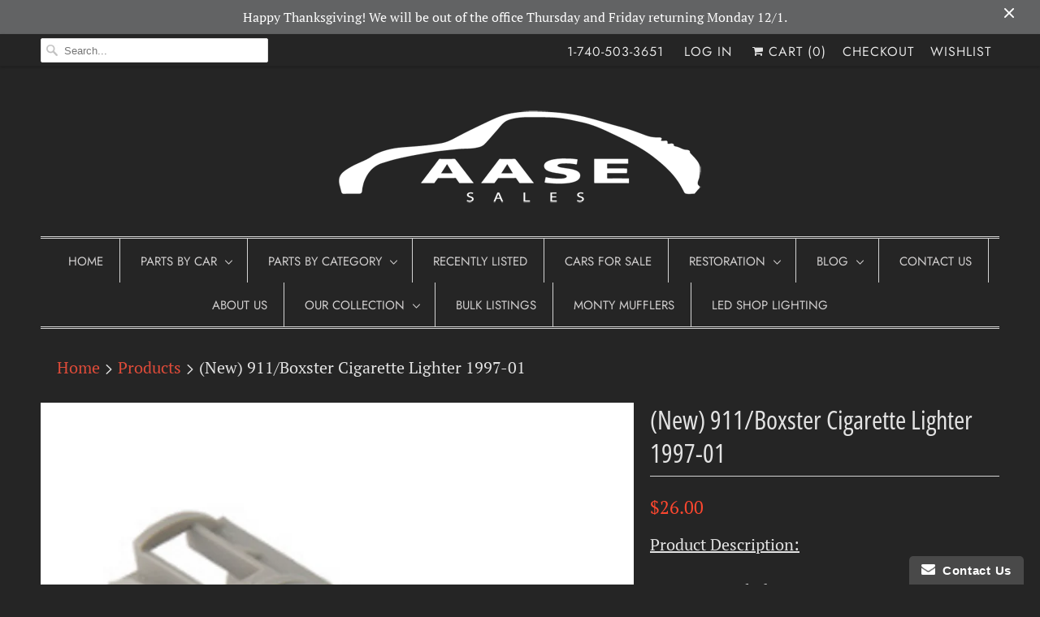

--- FILE ---
content_type: text/html; charset=utf-8
request_url: https://www.aasesales.com/products/noloc-b52-16i-118082
body_size: 23282
content:
<!DOCTYPE html>
<html lang="en">
  <head>
    <meta charset="utf-8">
    <meta http-equiv="cleartype" content="on">
    <meta name="robots" content="index,follow">

    
    <title>(New) 911/Boxster Cigarette Lighter 1997-01 - AASE Sales</title>

    
      <meta name="description" content="Product Description: Cigarette lighter   Genuine Porsche Fits: Boxster, 1997-01 Boxster S, 1999-01 911 Carrera 2, 1998-01 911 Carrera 4, 1999-01 911 GT3, 1999-01 911 GT2, 2001 Product Number: 996 652 101 00 996.652.101.00 99665210100" />
    
    

<meta name="author" content="AASE Sales">
<meta property="og:url" content="https://www.aasesales.com/products/noloc-b52-16i-118082">
<meta property="og:site_name" content="AASE Sales">


  <meta property="og:type" content="product">
  <meta property="og:title" content="(New) 911/Boxster Cigarette Lighter 1997-01">
  
    <meta property="og:image" content="http://www.aasesales.com/cdn/shop/products/996_652_101_00_600x.png?v=1571438964">
    <meta property="og:image:secure_url" content="https://www.aasesales.com/cdn/shop/products/996_652_101_00_600x.png?v=1571438964">
    
  
  <meta property="og:price:amount" content="26.00">
  <meta property="og:price:currency" content="USD">


  <meta property="og:description" content="Product Description: Cigarette lighter   Genuine Porsche Fits: Boxster, 1997-01 Boxster S, 1999-01 911 Carrera 2, 1998-01 911 Carrera 4, 1999-01 911 GT3, 1999-01 911 GT2, 2001 Product Number: 996 652 101 00 996.652.101.00 99665210100">




<meta name="twitter:card" content="summary">

  <meta name="twitter:title" content="(New) 911/Boxster Cigarette Lighter 1997-01">
  <meta name="twitter:description" content="Product Description:
Cigarette lighter
 
Genuine Porsche
Fits:
Boxster, 1997-01
Boxster S, 1999-01
911 Carrera 2, 1998-01
911 Carrera 4, 1999-01
911 GT3, 1999-01
911 GT2, 2001
Product Number:
996 652 101 00
996.652.101.00
99665210100">
  <meta name="twitter:image" content="https://www.aasesales.com/cdn/shop/products/996_652_101_00_240x.png?v=1571438964">
  <meta name="twitter:image:width" content="240">
  <meta name="twitter:image:height" content="240">



    
    

    <!-- Mobile Specific Metas -->
    <meta name="HandheldFriendly" content="True">
    <meta name="MobileOptimized" content="320">
    <meta name="viewport" content="width=device-width,initial-scale=1">
    <meta name="theme-color" content="#252525">

    <!-- Stylesheets for Responsive 7.0.1 -->
    <link href="//www.aasesales.com/cdn/shop/t/9/assets/styles.scss.css?v=16301297237730582611764191625" rel="stylesheet" type="text/css" media="all" />

    <!-- Icons -->
    
      <link rel="shortcut icon" type="image/x-icon" href="//www.aasesales.com/cdn/shop/t/9/assets/favicon.png?v=56220971644122789751543897310">
    
    <link rel="canonical" href="https://www.aasesales.com/products/noloc-b52-16i-118082" />

    

    <script src="//www.aasesales.com/cdn/shop/t/9/assets/app.js?v=138692157613140742921597693696" type="text/javascript"></script>
    <script src="//www.aasesales.com/cdn/shop/t/9/assets/devst-scripts.js?v=84204252690310280291543897310" type="text/javascript"></script>
    <script>window.performance && window.performance.mark && window.performance.mark('shopify.content_for_header.start');</script><meta id="shopify-digital-wallet" name="shopify-digital-wallet" content="/1154642/digital_wallets/dialog">
<meta name="shopify-checkout-api-token" content="e0e990bfd8805d5ab6405611e3647b34">
<meta id="in-context-paypal-metadata" data-shop-id="1154642" data-venmo-supported="false" data-environment="production" data-locale="en_US" data-paypal-v4="true" data-currency="USD">
<link rel="alternate" type="application/json+oembed" href="https://www.aasesales.com/products/noloc-b52-16i-118082.oembed">
<script async="async" src="/checkouts/internal/preloads.js?locale=en-US"></script>
<link rel="preconnect" href="https://shop.app" crossorigin="anonymous">
<script async="async" src="https://shop.app/checkouts/internal/preloads.js?locale=en-US&shop_id=1154642" crossorigin="anonymous"></script>
<script id="apple-pay-shop-capabilities" type="application/json">{"shopId":1154642,"countryCode":"US","currencyCode":"USD","merchantCapabilities":["supports3DS"],"merchantId":"gid:\/\/shopify\/Shop\/1154642","merchantName":"AASE Sales","requiredBillingContactFields":["postalAddress","email"],"requiredShippingContactFields":["postalAddress","email"],"shippingType":"shipping","supportedNetworks":["visa","masterCard","amex","discover","elo","jcb"],"total":{"type":"pending","label":"AASE Sales","amount":"1.00"},"shopifyPaymentsEnabled":true,"supportsSubscriptions":true}</script>
<script id="shopify-features" type="application/json">{"accessToken":"e0e990bfd8805d5ab6405611e3647b34","betas":["rich-media-storefront-analytics"],"domain":"www.aasesales.com","predictiveSearch":true,"shopId":1154642,"locale":"en"}</script>
<script>var Shopify = Shopify || {};
Shopify.shop = "aasesales.myshopify.com";
Shopify.locale = "en";
Shopify.currency = {"active":"USD","rate":"1.0"};
Shopify.country = "US";
Shopify.theme = {"name":"[dev st] RESPONSIVE 7.0 LIVE","id":43506892896,"schema_name":"Responsive","schema_version":"7.0.1","theme_store_id":null,"role":"main"};
Shopify.theme.handle = "null";
Shopify.theme.style = {"id":null,"handle":null};
Shopify.cdnHost = "www.aasesales.com/cdn";
Shopify.routes = Shopify.routes || {};
Shopify.routes.root = "/";</script>
<script type="module">!function(o){(o.Shopify=o.Shopify||{}).modules=!0}(window);</script>
<script>!function(o){function n(){var o=[];function n(){o.push(Array.prototype.slice.apply(arguments))}return n.q=o,n}var t=o.Shopify=o.Shopify||{};t.loadFeatures=n(),t.autoloadFeatures=n()}(window);</script>
<script>
  window.ShopifyPay = window.ShopifyPay || {};
  window.ShopifyPay.apiHost = "shop.app\/pay";
  window.ShopifyPay.redirectState = null;
</script>
<script id="shop-js-analytics" type="application/json">{"pageType":"product"}</script>
<script defer="defer" async type="module" src="//www.aasesales.com/cdn/shopifycloud/shop-js/modules/v2/client.init-shop-cart-sync_D0dqhulL.en.esm.js"></script>
<script defer="defer" async type="module" src="//www.aasesales.com/cdn/shopifycloud/shop-js/modules/v2/chunk.common_CpVO7qML.esm.js"></script>
<script type="module">
  await import("//www.aasesales.com/cdn/shopifycloud/shop-js/modules/v2/client.init-shop-cart-sync_D0dqhulL.en.esm.js");
await import("//www.aasesales.com/cdn/shopifycloud/shop-js/modules/v2/chunk.common_CpVO7qML.esm.js");

  window.Shopify.SignInWithShop?.initShopCartSync?.({"fedCMEnabled":true,"windoidEnabled":true});

</script>
<script>
  window.Shopify = window.Shopify || {};
  if (!window.Shopify.featureAssets) window.Shopify.featureAssets = {};
  window.Shopify.featureAssets['shop-js'] = {"shop-cart-sync":["modules/v2/client.shop-cart-sync_D9bwt38V.en.esm.js","modules/v2/chunk.common_CpVO7qML.esm.js"],"init-fed-cm":["modules/v2/client.init-fed-cm_BJ8NPuHe.en.esm.js","modules/v2/chunk.common_CpVO7qML.esm.js"],"init-shop-email-lookup-coordinator":["modules/v2/client.init-shop-email-lookup-coordinator_pVrP2-kG.en.esm.js","modules/v2/chunk.common_CpVO7qML.esm.js"],"shop-cash-offers":["modules/v2/client.shop-cash-offers_CNh7FWN-.en.esm.js","modules/v2/chunk.common_CpVO7qML.esm.js","modules/v2/chunk.modal_DKF6x0Jh.esm.js"],"init-shop-cart-sync":["modules/v2/client.init-shop-cart-sync_D0dqhulL.en.esm.js","modules/v2/chunk.common_CpVO7qML.esm.js"],"init-windoid":["modules/v2/client.init-windoid_DaoAelzT.en.esm.js","modules/v2/chunk.common_CpVO7qML.esm.js"],"shop-toast-manager":["modules/v2/client.shop-toast-manager_1DND8Tac.en.esm.js","modules/v2/chunk.common_CpVO7qML.esm.js"],"pay-button":["modules/v2/client.pay-button_CFeQi1r6.en.esm.js","modules/v2/chunk.common_CpVO7qML.esm.js"],"shop-button":["modules/v2/client.shop-button_Ca94MDdQ.en.esm.js","modules/v2/chunk.common_CpVO7qML.esm.js"],"shop-login-button":["modules/v2/client.shop-login-button_DPYNfp1Z.en.esm.js","modules/v2/chunk.common_CpVO7qML.esm.js","modules/v2/chunk.modal_DKF6x0Jh.esm.js"],"avatar":["modules/v2/client.avatar_BTnouDA3.en.esm.js"],"shop-follow-button":["modules/v2/client.shop-follow-button_BMKh4nJE.en.esm.js","modules/v2/chunk.common_CpVO7qML.esm.js","modules/v2/chunk.modal_DKF6x0Jh.esm.js"],"init-customer-accounts-sign-up":["modules/v2/client.init-customer-accounts-sign-up_CJXi5kRN.en.esm.js","modules/v2/client.shop-login-button_DPYNfp1Z.en.esm.js","modules/v2/chunk.common_CpVO7qML.esm.js","modules/v2/chunk.modal_DKF6x0Jh.esm.js"],"init-shop-for-new-customer-accounts":["modules/v2/client.init-shop-for-new-customer-accounts_BoBxkgWu.en.esm.js","modules/v2/client.shop-login-button_DPYNfp1Z.en.esm.js","modules/v2/chunk.common_CpVO7qML.esm.js","modules/v2/chunk.modal_DKF6x0Jh.esm.js"],"init-customer-accounts":["modules/v2/client.init-customer-accounts_DCuDTzpR.en.esm.js","modules/v2/client.shop-login-button_DPYNfp1Z.en.esm.js","modules/v2/chunk.common_CpVO7qML.esm.js","modules/v2/chunk.modal_DKF6x0Jh.esm.js"],"checkout-modal":["modules/v2/client.checkout-modal_U_3e4VxF.en.esm.js","modules/v2/chunk.common_CpVO7qML.esm.js","modules/v2/chunk.modal_DKF6x0Jh.esm.js"],"lead-capture":["modules/v2/client.lead-capture_DEgn0Z8u.en.esm.js","modules/v2/chunk.common_CpVO7qML.esm.js","modules/v2/chunk.modal_DKF6x0Jh.esm.js"],"shop-login":["modules/v2/client.shop-login_CoM5QKZ_.en.esm.js","modules/v2/chunk.common_CpVO7qML.esm.js","modules/v2/chunk.modal_DKF6x0Jh.esm.js"],"payment-terms":["modules/v2/client.payment-terms_BmrqWn8r.en.esm.js","modules/v2/chunk.common_CpVO7qML.esm.js","modules/v2/chunk.modal_DKF6x0Jh.esm.js"]};
</script>
<script>(function() {
  var isLoaded = false;
  function asyncLoad() {
    if (isLoaded) return;
    isLoaded = true;
    var urls = ["https:\/\/www.improvedcontactform.com\/icf.js?shop=aasesales.myshopify.com","https:\/\/cdn.recovermycart.com\/scripts\/keepcart\/CartJS.min.js?shop=aasesales.myshopify.com\u0026shop=aasesales.myshopify.com","https:\/\/zooomyapps.com\/wishlist\/ZooomyOrders.js?shop=aasesales.myshopify.com"];
    for (var i = 0; i < urls.length; i++) {
      var s = document.createElement('script');
      s.type = 'text/javascript';
      s.async = true;
      s.src = urls[i];
      var x = document.getElementsByTagName('script')[0];
      x.parentNode.insertBefore(s, x);
    }
  };
  if(window.attachEvent) {
    window.attachEvent('onload', asyncLoad);
  } else {
    window.addEventListener('load', asyncLoad, false);
  }
})();</script>
<script id="__st">var __st={"a":1154642,"offset":-18000,"reqid":"bc24903e-282f-4d52-9510-7f063c685ec9-1764480162","pageurl":"www.aasesales.com\/products\/noloc-b52-16i-118082","u":"11cba519455d","p":"product","rtyp":"product","rid":2264148967520};</script>
<script>window.ShopifyPaypalV4VisibilityTracking = true;</script>
<script id="captcha-bootstrap">!function(){'use strict';const t='contact',e='account',n='new_comment',o=[[t,t],['blogs',n],['comments',n],[t,'customer']],c=[[e,'customer_login'],[e,'guest_login'],[e,'recover_customer_password'],[e,'create_customer']],r=t=>t.map((([t,e])=>`form[action*='/${t}']:not([data-nocaptcha='true']) input[name='form_type'][value='${e}']`)).join(','),a=t=>()=>t?[...document.querySelectorAll(t)].map((t=>t.form)):[];function s(){const t=[...o],e=r(t);return a(e)}const i='password',u='form_key',d=['recaptcha-v3-token','g-recaptcha-response','h-captcha-response',i],f=()=>{try{return window.sessionStorage}catch{return}},m='__shopify_v',_=t=>t.elements[u];function p(t,e,n=!1){try{const o=window.sessionStorage,c=JSON.parse(o.getItem(e)),{data:r}=function(t){const{data:e,action:n}=t;return t[m]||n?{data:e,action:n}:{data:t,action:n}}(c);for(const[e,n]of Object.entries(r))t.elements[e]&&(t.elements[e].value=n);n&&o.removeItem(e)}catch(o){console.error('form repopulation failed',{error:o})}}const l='form_type',E='cptcha';function T(t){t.dataset[E]=!0}const w=window,h=w.document,L='Shopify',v='ce_forms',y='captcha';let A=!1;((t,e)=>{const n=(g='f06e6c50-85a8-45c8-87d0-21a2b65856fe',I='https://cdn.shopify.com/shopifycloud/storefront-forms-hcaptcha/ce_storefront_forms_captcha_hcaptcha.v1.5.2.iife.js',D={infoText:'Protected by hCaptcha',privacyText:'Privacy',termsText:'Terms'},(t,e,n)=>{const o=w[L][v],c=o.bindForm;if(c)return c(t,g,e,D).then(n);var r;o.q.push([[t,g,e,D],n]),r=I,A||(h.body.append(Object.assign(h.createElement('script'),{id:'captcha-provider',async:!0,src:r})),A=!0)});var g,I,D;w[L]=w[L]||{},w[L][v]=w[L][v]||{},w[L][v].q=[],w[L][y]=w[L][y]||{},w[L][y].protect=function(t,e){n(t,void 0,e),T(t)},Object.freeze(w[L][y]),function(t,e,n,w,h,L){const[v,y,A,g]=function(t,e,n){const i=e?o:[],u=t?c:[],d=[...i,...u],f=r(d),m=r(i),_=r(d.filter((([t,e])=>n.includes(e))));return[a(f),a(m),a(_),s()]}(w,h,L),I=t=>{const e=t.target;return e instanceof HTMLFormElement?e:e&&e.form},D=t=>v().includes(t);t.addEventListener('submit',(t=>{const e=I(t);if(!e)return;const n=D(e)&&!e.dataset.hcaptchaBound&&!e.dataset.recaptchaBound,o=_(e),c=g().includes(e)&&(!o||!o.value);(n||c)&&t.preventDefault(),c&&!n&&(function(t){try{if(!f())return;!function(t){const e=f();if(!e)return;const n=_(t);if(!n)return;const o=n.value;o&&e.removeItem(o)}(t);const e=Array.from(Array(32),(()=>Math.random().toString(36)[2])).join('');!function(t,e){_(t)||t.append(Object.assign(document.createElement('input'),{type:'hidden',name:u})),t.elements[u].value=e}(t,e),function(t,e){const n=f();if(!n)return;const o=[...t.querySelectorAll(`input[type='${i}']`)].map((({name:t})=>t)),c=[...d,...o],r={};for(const[a,s]of new FormData(t).entries())c.includes(a)||(r[a]=s);n.setItem(e,JSON.stringify({[m]:1,action:t.action,data:r}))}(t,e)}catch(e){console.error('failed to persist form',e)}}(e),e.submit())}));const S=(t,e)=>{t&&!t.dataset[E]&&(n(t,e.some((e=>e===t))),T(t))};for(const o of['focusin','change'])t.addEventListener(o,(t=>{const e=I(t);D(e)&&S(e,y())}));const B=e.get('form_key'),M=e.get(l),P=B&&M;t.addEventListener('DOMContentLoaded',(()=>{const t=y();if(P)for(const e of t)e.elements[l].value===M&&p(e,B);[...new Set([...A(),...v().filter((t=>'true'===t.dataset.shopifyCaptcha))])].forEach((e=>S(e,t)))}))}(h,new URLSearchParams(w.location.search),n,t,e,['guest_login'])})(!0,!0)}();</script>
<script integrity="sha256-52AcMU7V7pcBOXWImdc/TAGTFKeNjmkeM1Pvks/DTgc=" data-source-attribution="shopify.loadfeatures" defer="defer" src="//www.aasesales.com/cdn/shopifycloud/storefront/assets/storefront/load_feature-81c60534.js" crossorigin="anonymous"></script>
<script crossorigin="anonymous" defer="defer" src="//www.aasesales.com/cdn/shopifycloud/storefront/assets/shopify_pay/storefront-65b4c6d7.js?v=20250812"></script>
<script data-source-attribution="shopify.dynamic_checkout.dynamic.init">var Shopify=Shopify||{};Shopify.PaymentButton=Shopify.PaymentButton||{isStorefrontPortableWallets:!0,init:function(){window.Shopify.PaymentButton.init=function(){};var t=document.createElement("script");t.src="https://www.aasesales.com/cdn/shopifycloud/portable-wallets/latest/portable-wallets.en.js",t.type="module",document.head.appendChild(t)}};
</script>
<script data-source-attribution="shopify.dynamic_checkout.buyer_consent">
  function portableWalletsHideBuyerConsent(e){var t=document.getElementById("shopify-buyer-consent"),n=document.getElementById("shopify-subscription-policy-button");t&&n&&(t.classList.add("hidden"),t.setAttribute("aria-hidden","true"),n.removeEventListener("click",e))}function portableWalletsShowBuyerConsent(e){var t=document.getElementById("shopify-buyer-consent"),n=document.getElementById("shopify-subscription-policy-button");t&&n&&(t.classList.remove("hidden"),t.removeAttribute("aria-hidden"),n.addEventListener("click",e))}window.Shopify?.PaymentButton&&(window.Shopify.PaymentButton.hideBuyerConsent=portableWalletsHideBuyerConsent,window.Shopify.PaymentButton.showBuyerConsent=portableWalletsShowBuyerConsent);
</script>
<script data-source-attribution="shopify.dynamic_checkout.cart.bootstrap">document.addEventListener("DOMContentLoaded",(function(){function t(){return document.querySelector("shopify-accelerated-checkout-cart, shopify-accelerated-checkout")}if(t())Shopify.PaymentButton.init();else{new MutationObserver((function(e,n){t()&&(Shopify.PaymentButton.init(),n.disconnect())})).observe(document.body,{childList:!0,subtree:!0})}}));
</script>
<link id="shopify-accelerated-checkout-styles" rel="stylesheet" media="screen" href="https://www.aasesales.com/cdn/shopifycloud/portable-wallets/latest/accelerated-checkout-backwards-compat.css" crossorigin="anonymous">
<style id="shopify-accelerated-checkout-cart">
        #shopify-buyer-consent {
  margin-top: 1em;
  display: inline-block;
  width: 100%;
}

#shopify-buyer-consent.hidden {
  display: none;
}

#shopify-subscription-policy-button {
  background: none;
  border: none;
  padding: 0;
  text-decoration: underline;
  font-size: inherit;
  cursor: pointer;
}

#shopify-subscription-policy-button::before {
  box-shadow: none;
}

      </style>

<script>window.performance && window.performance.mark && window.performance.mark('shopify.content_for_header.end');</script>
    <noscript>
      <style>
        .slides > li:first-child {display: block;}
        .image__fallback {
          width: 100vw;
          display: block !important;
          max-width: 100vw !important;
          margin-bottom: 0;
        }
        .no-js-only {
          display: inherit !important;
        }
        .icon-cart.cart-button {
          display: none;
        }
        .lazyload {
          opacity: 1;
          -webkit-filter: blur(0);
          filter: blur(0);
        }
        .animate_right,
        .animate_left,
        .animate_up,
        .animate_down {
          opacity: 1;
        }
        .flexslider .slides>li {
          display: block;
        }
        .product_section .product_form {
          opacity: 1;
        }
        .multi_select,
        form .select {
          display: block !important;
        }
        .swatch_options {
          display: none;
        }
      </style>
    </noscript>

  <link href="https://monorail-edge.shopifysvc.com" rel="dns-prefetch">
<script>(function(){if ("sendBeacon" in navigator && "performance" in window) {try {var session_token_from_headers = performance.getEntriesByType('navigation')[0].serverTiming.find(x => x.name == '_s').description;} catch {var session_token_from_headers = undefined;}var session_cookie_matches = document.cookie.match(/_shopify_s=([^;]*)/);var session_token_from_cookie = session_cookie_matches && session_cookie_matches.length === 2 ? session_cookie_matches[1] : "";var session_token = session_token_from_headers || session_token_from_cookie || "";function handle_abandonment_event(e) {var entries = performance.getEntries().filter(function(entry) {return /monorail-edge.shopifysvc.com/.test(entry.name);});if (!window.abandonment_tracked && entries.length === 0) {window.abandonment_tracked = true;var currentMs = Date.now();var navigation_start = performance.timing.navigationStart;var payload = {shop_id: 1154642,url: window.location.href,navigation_start,duration: currentMs - navigation_start,session_token,page_type: "product"};window.navigator.sendBeacon("https://monorail-edge.shopifysvc.com/v1/produce", JSON.stringify({schema_id: "online_store_buyer_site_abandonment/1.1",payload: payload,metadata: {event_created_at_ms: currentMs,event_sent_at_ms: currentMs}}));}}window.addEventListener('pagehide', handle_abandonment_event);}}());</script>
<script id="web-pixels-manager-setup">(function e(e,d,r,n,o){if(void 0===o&&(o={}),!Boolean(null===(a=null===(i=window.Shopify)||void 0===i?void 0:i.analytics)||void 0===a?void 0:a.replayQueue)){var i,a;window.Shopify=window.Shopify||{};var t=window.Shopify;t.analytics=t.analytics||{};var s=t.analytics;s.replayQueue=[],s.publish=function(e,d,r){return s.replayQueue.push([e,d,r]),!0};try{self.performance.mark("wpm:start")}catch(e){}var l=function(){var e={modern:/Edge?\/(1{2}[4-9]|1[2-9]\d|[2-9]\d{2}|\d{4,})\.\d+(\.\d+|)|Firefox\/(1{2}[4-9]|1[2-9]\d|[2-9]\d{2}|\d{4,})\.\d+(\.\d+|)|Chrom(ium|e)\/(9{2}|\d{3,})\.\d+(\.\d+|)|(Maci|X1{2}).+ Version\/(15\.\d+|(1[6-9]|[2-9]\d|\d{3,})\.\d+)([,.]\d+|)( \(\w+\)|)( Mobile\/\w+|) Safari\/|Chrome.+OPR\/(9{2}|\d{3,})\.\d+\.\d+|(CPU[ +]OS|iPhone[ +]OS|CPU[ +]iPhone|CPU IPhone OS|CPU iPad OS)[ +]+(15[._]\d+|(1[6-9]|[2-9]\d|\d{3,})[._]\d+)([._]\d+|)|Android:?[ /-](13[3-9]|1[4-9]\d|[2-9]\d{2}|\d{4,})(\.\d+|)(\.\d+|)|Android.+Firefox\/(13[5-9]|1[4-9]\d|[2-9]\d{2}|\d{4,})\.\d+(\.\d+|)|Android.+Chrom(ium|e)\/(13[3-9]|1[4-9]\d|[2-9]\d{2}|\d{4,})\.\d+(\.\d+|)|SamsungBrowser\/([2-9]\d|\d{3,})\.\d+/,legacy:/Edge?\/(1[6-9]|[2-9]\d|\d{3,})\.\d+(\.\d+|)|Firefox\/(5[4-9]|[6-9]\d|\d{3,})\.\d+(\.\d+|)|Chrom(ium|e)\/(5[1-9]|[6-9]\d|\d{3,})\.\d+(\.\d+|)([\d.]+$|.*Safari\/(?![\d.]+ Edge\/[\d.]+$))|(Maci|X1{2}).+ Version\/(10\.\d+|(1[1-9]|[2-9]\d|\d{3,})\.\d+)([,.]\d+|)( \(\w+\)|)( Mobile\/\w+|) Safari\/|Chrome.+OPR\/(3[89]|[4-9]\d|\d{3,})\.\d+\.\d+|(CPU[ +]OS|iPhone[ +]OS|CPU[ +]iPhone|CPU IPhone OS|CPU iPad OS)[ +]+(10[._]\d+|(1[1-9]|[2-9]\d|\d{3,})[._]\d+)([._]\d+|)|Android:?[ /-](13[3-9]|1[4-9]\d|[2-9]\d{2}|\d{4,})(\.\d+|)(\.\d+|)|Mobile Safari.+OPR\/([89]\d|\d{3,})\.\d+\.\d+|Android.+Firefox\/(13[5-9]|1[4-9]\d|[2-9]\d{2}|\d{4,})\.\d+(\.\d+|)|Android.+Chrom(ium|e)\/(13[3-9]|1[4-9]\d|[2-9]\d{2}|\d{4,})\.\d+(\.\d+|)|Android.+(UC? ?Browser|UCWEB|U3)[ /]?(15\.([5-9]|\d{2,})|(1[6-9]|[2-9]\d|\d{3,})\.\d+)\.\d+|SamsungBrowser\/(5\.\d+|([6-9]|\d{2,})\.\d+)|Android.+MQ{2}Browser\/(14(\.(9|\d{2,})|)|(1[5-9]|[2-9]\d|\d{3,})(\.\d+|))(\.\d+|)|K[Aa][Ii]OS\/(3\.\d+|([4-9]|\d{2,})\.\d+)(\.\d+|)/},d=e.modern,r=e.legacy,n=navigator.userAgent;return n.match(d)?"modern":n.match(r)?"legacy":"unknown"}(),u="modern"===l?"modern":"legacy",c=(null!=n?n:{modern:"",legacy:""})[u],f=function(e){return[e.baseUrl,"/wpm","/b",e.hashVersion,"modern"===e.buildTarget?"m":"l",".js"].join("")}({baseUrl:d,hashVersion:r,buildTarget:u}),m=function(e){var d=e.version,r=e.bundleTarget,n=e.surface,o=e.pageUrl,i=e.monorailEndpoint;return{emit:function(e){var a=e.status,t=e.errorMsg,s=(new Date).getTime(),l=JSON.stringify({metadata:{event_sent_at_ms:s},events:[{schema_id:"web_pixels_manager_load/3.1",payload:{version:d,bundle_target:r,page_url:o,status:a,surface:n,error_msg:t},metadata:{event_created_at_ms:s}}]});if(!i)return console&&console.warn&&console.warn("[Web Pixels Manager] No Monorail endpoint provided, skipping logging."),!1;try{return self.navigator.sendBeacon.bind(self.navigator)(i,l)}catch(e){}var u=new XMLHttpRequest;try{return u.open("POST",i,!0),u.setRequestHeader("Content-Type","text/plain"),u.send(l),!0}catch(e){return console&&console.warn&&console.warn("[Web Pixels Manager] Got an unhandled error while logging to Monorail."),!1}}}}({version:r,bundleTarget:l,surface:e.surface,pageUrl:self.location.href,monorailEndpoint:e.monorailEndpoint});try{o.browserTarget=l,function(e){var d=e.src,r=e.async,n=void 0===r||r,o=e.onload,i=e.onerror,a=e.sri,t=e.scriptDataAttributes,s=void 0===t?{}:t,l=document.createElement("script"),u=document.querySelector("head"),c=document.querySelector("body");if(l.async=n,l.src=d,a&&(l.integrity=a,l.crossOrigin="anonymous"),s)for(var f in s)if(Object.prototype.hasOwnProperty.call(s,f))try{l.dataset[f]=s[f]}catch(e){}if(o&&l.addEventListener("load",o),i&&l.addEventListener("error",i),u)u.appendChild(l);else{if(!c)throw new Error("Did not find a head or body element to append the script");c.appendChild(l)}}({src:f,async:!0,onload:function(){if(!function(){var e,d;return Boolean(null===(d=null===(e=window.Shopify)||void 0===e?void 0:e.analytics)||void 0===d?void 0:d.initialized)}()){var d=window.webPixelsManager.init(e)||void 0;if(d){var r=window.Shopify.analytics;r.replayQueue.forEach((function(e){var r=e[0],n=e[1],o=e[2];d.publishCustomEvent(r,n,o)})),r.replayQueue=[],r.publish=d.publishCustomEvent,r.visitor=d.visitor,r.initialized=!0}}},onerror:function(){return m.emit({status:"failed",errorMsg:"".concat(f," has failed to load")})},sri:function(e){var d=/^sha384-[A-Za-z0-9+/=]+$/;return"string"==typeof e&&d.test(e)}(c)?c:"",scriptDataAttributes:o}),m.emit({status:"loading"})}catch(e){m.emit({status:"failed",errorMsg:(null==e?void 0:e.message)||"Unknown error"})}}})({shopId: 1154642,storefrontBaseUrl: "https://www.aasesales.com",extensionsBaseUrl: "https://extensions.shopifycdn.com/cdn/shopifycloud/web-pixels-manager",monorailEndpoint: "https://monorail-edge.shopifysvc.com/unstable/produce_batch",surface: "storefront-renderer",enabledBetaFlags: ["2dca8a86"],webPixelsConfigList: [{"id":"1064239345","configuration":"{\"accountID\":\"34476\"}","eventPayloadVersion":"v1","runtimeContext":"STRICT","scriptVersion":"676191265fe7076edccb22bdd9c852fd","type":"APP","apiClientId":2503405,"privacyPurposes":["ANALYTICS","MARKETING","SALE_OF_DATA"],"dataSharingAdjustments":{"protectedCustomerApprovalScopes":["read_customer_address","read_customer_email","read_customer_name","read_customer_personal_data","read_customer_phone"]}},{"id":"79888625","eventPayloadVersion":"v1","runtimeContext":"LAX","scriptVersion":"1","type":"CUSTOM","privacyPurposes":["ANALYTICS"],"name":"Google Analytics tag (migrated)"},{"id":"shopify-app-pixel","configuration":"{}","eventPayloadVersion":"v1","runtimeContext":"STRICT","scriptVersion":"0450","apiClientId":"shopify-pixel","type":"APP","privacyPurposes":["ANALYTICS","MARKETING"]},{"id":"shopify-custom-pixel","eventPayloadVersion":"v1","runtimeContext":"LAX","scriptVersion":"0450","apiClientId":"shopify-pixel","type":"CUSTOM","privacyPurposes":["ANALYTICS","MARKETING"]}],isMerchantRequest: false,initData: {"shop":{"name":"AASE Sales","paymentSettings":{"currencyCode":"USD"},"myshopifyDomain":"aasesales.myshopify.com","countryCode":"US","storefrontUrl":"https:\/\/www.aasesales.com"},"customer":null,"cart":null,"checkout":null,"productVariants":[{"price":{"amount":26.0,"currencyCode":"USD"},"product":{"title":"(New) 911\/Boxster Cigarette Lighter 1997-01","vendor":"Aase Sales Porsche Parts Center","id":"2264148967520","untranslatedTitle":"(New) 911\/Boxster Cigarette Lighter 1997-01","url":"\/products\/noloc-b52-16i-118082","type":"Electrical"},"id":"20100408213600","image":{"src":"\/\/www.aasesales.com\/cdn\/shop\/products\/996_652_101_00.png?v=1571438964"},"sku":"118082","title":"Default Title","untranslatedTitle":"Default Title"}],"purchasingCompany":null},},"https://www.aasesales.com/cdn","ae1676cfwd2530674p4253c800m34e853cb",{"modern":"","legacy":""},{"shopId":"1154642","storefrontBaseUrl":"https:\/\/www.aasesales.com","extensionBaseUrl":"https:\/\/extensions.shopifycdn.com\/cdn\/shopifycloud\/web-pixels-manager","surface":"storefront-renderer","enabledBetaFlags":"[\"2dca8a86\"]","isMerchantRequest":"false","hashVersion":"ae1676cfwd2530674p4253c800m34e853cb","publish":"custom","events":"[[\"page_viewed\",{}],[\"product_viewed\",{\"productVariant\":{\"price\":{\"amount\":26.0,\"currencyCode\":\"USD\"},\"product\":{\"title\":\"(New) 911\/Boxster Cigarette Lighter 1997-01\",\"vendor\":\"Aase Sales Porsche Parts Center\",\"id\":\"2264148967520\",\"untranslatedTitle\":\"(New) 911\/Boxster Cigarette Lighter 1997-01\",\"url\":\"\/products\/noloc-b52-16i-118082\",\"type\":\"Electrical\"},\"id\":\"20100408213600\",\"image\":{\"src\":\"\/\/www.aasesales.com\/cdn\/shop\/products\/996_652_101_00.png?v=1571438964\"},\"sku\":\"118082\",\"title\":\"Default Title\",\"untranslatedTitle\":\"Default Title\"}}]]"});</script><script>
  window.ShopifyAnalytics = window.ShopifyAnalytics || {};
  window.ShopifyAnalytics.meta = window.ShopifyAnalytics.meta || {};
  window.ShopifyAnalytics.meta.currency = 'USD';
  var meta = {"product":{"id":2264148967520,"gid":"gid:\/\/shopify\/Product\/2264148967520","vendor":"Aase Sales Porsche Parts Center","type":"Electrical","variants":[{"id":20100408213600,"price":2600,"name":"(New) 911\/Boxster Cigarette Lighter 1997-01","public_title":null,"sku":"118082"}],"remote":false},"page":{"pageType":"product","resourceType":"product","resourceId":2264148967520}};
  for (var attr in meta) {
    window.ShopifyAnalytics.meta[attr] = meta[attr];
  }
</script>
<script class="analytics">
  (function () {
    var customDocumentWrite = function(content) {
      var jquery = null;

      if (window.jQuery) {
        jquery = window.jQuery;
      } else if (window.Checkout && window.Checkout.$) {
        jquery = window.Checkout.$;
      }

      if (jquery) {
        jquery('body').append(content);
      }
    };

    var hasLoggedConversion = function(token) {
      if (token) {
        return document.cookie.indexOf('loggedConversion=' + token) !== -1;
      }
      return false;
    }

    var setCookieIfConversion = function(token) {
      if (token) {
        var twoMonthsFromNow = new Date(Date.now());
        twoMonthsFromNow.setMonth(twoMonthsFromNow.getMonth() + 2);

        document.cookie = 'loggedConversion=' + token + '; expires=' + twoMonthsFromNow;
      }
    }

    var trekkie = window.ShopifyAnalytics.lib = window.trekkie = window.trekkie || [];
    if (trekkie.integrations) {
      return;
    }
    trekkie.methods = [
      'identify',
      'page',
      'ready',
      'track',
      'trackForm',
      'trackLink'
    ];
    trekkie.factory = function(method) {
      return function() {
        var args = Array.prototype.slice.call(arguments);
        args.unshift(method);
        trekkie.push(args);
        return trekkie;
      };
    };
    for (var i = 0; i < trekkie.methods.length; i++) {
      var key = trekkie.methods[i];
      trekkie[key] = trekkie.factory(key);
    }
    trekkie.load = function(config) {
      trekkie.config = config || {};
      trekkie.config.initialDocumentCookie = document.cookie;
      var first = document.getElementsByTagName('script')[0];
      var script = document.createElement('script');
      script.type = 'text/javascript';
      script.onerror = function(e) {
        var scriptFallback = document.createElement('script');
        scriptFallback.type = 'text/javascript';
        scriptFallback.onerror = function(error) {
                var Monorail = {
      produce: function produce(monorailDomain, schemaId, payload) {
        var currentMs = new Date().getTime();
        var event = {
          schema_id: schemaId,
          payload: payload,
          metadata: {
            event_created_at_ms: currentMs,
            event_sent_at_ms: currentMs
          }
        };
        return Monorail.sendRequest("https://" + monorailDomain + "/v1/produce", JSON.stringify(event));
      },
      sendRequest: function sendRequest(endpointUrl, payload) {
        // Try the sendBeacon API
        if (window && window.navigator && typeof window.navigator.sendBeacon === 'function' && typeof window.Blob === 'function' && !Monorail.isIos12()) {
          var blobData = new window.Blob([payload], {
            type: 'text/plain'
          });

          if (window.navigator.sendBeacon(endpointUrl, blobData)) {
            return true;
          } // sendBeacon was not successful

        } // XHR beacon

        var xhr = new XMLHttpRequest();

        try {
          xhr.open('POST', endpointUrl);
          xhr.setRequestHeader('Content-Type', 'text/plain');
          xhr.send(payload);
        } catch (e) {
          console.log(e);
        }

        return false;
      },
      isIos12: function isIos12() {
        return window.navigator.userAgent.lastIndexOf('iPhone; CPU iPhone OS 12_') !== -1 || window.navigator.userAgent.lastIndexOf('iPad; CPU OS 12_') !== -1;
      }
    };
    Monorail.produce('monorail-edge.shopifysvc.com',
      'trekkie_storefront_load_errors/1.1',
      {shop_id: 1154642,
      theme_id: 43506892896,
      app_name: "storefront",
      context_url: window.location.href,
      source_url: "//www.aasesales.com/cdn/s/trekkie.storefront.3c703df509f0f96f3237c9daa54e2777acf1a1dd.min.js"});

        };
        scriptFallback.async = true;
        scriptFallback.src = '//www.aasesales.com/cdn/s/trekkie.storefront.3c703df509f0f96f3237c9daa54e2777acf1a1dd.min.js';
        first.parentNode.insertBefore(scriptFallback, first);
      };
      script.async = true;
      script.src = '//www.aasesales.com/cdn/s/trekkie.storefront.3c703df509f0f96f3237c9daa54e2777acf1a1dd.min.js';
      first.parentNode.insertBefore(script, first);
    };
    trekkie.load(
      {"Trekkie":{"appName":"storefront","development":false,"defaultAttributes":{"shopId":1154642,"isMerchantRequest":null,"themeId":43506892896,"themeCityHash":"12372040908523640178","contentLanguage":"en","currency":"USD","eventMetadataId":"975e2175-3c49-4618-b3ce-fcf9872eedc5"},"isServerSideCookieWritingEnabled":true,"monorailRegion":"shop_domain","enabledBetaFlags":["f0df213a"]},"Session Attribution":{},"S2S":{"facebookCapiEnabled":false,"source":"trekkie-storefront-renderer","apiClientId":580111}}
    );

    var loaded = false;
    trekkie.ready(function() {
      if (loaded) return;
      loaded = true;

      window.ShopifyAnalytics.lib = window.trekkie;

      var originalDocumentWrite = document.write;
      document.write = customDocumentWrite;
      try { window.ShopifyAnalytics.merchantGoogleAnalytics.call(this); } catch(error) {};
      document.write = originalDocumentWrite;

      window.ShopifyAnalytics.lib.page(null,{"pageType":"product","resourceType":"product","resourceId":2264148967520,"shopifyEmitted":true});

      var match = window.location.pathname.match(/checkouts\/(.+)\/(thank_you|post_purchase)/)
      var token = match? match[1]: undefined;
      if (!hasLoggedConversion(token)) {
        setCookieIfConversion(token);
        window.ShopifyAnalytics.lib.track("Viewed Product",{"currency":"USD","variantId":20100408213600,"productId":2264148967520,"productGid":"gid:\/\/shopify\/Product\/2264148967520","name":"(New) 911\/Boxster Cigarette Lighter 1997-01","price":"26.00","sku":"118082","brand":"Aase Sales Porsche Parts Center","variant":null,"category":"Electrical","nonInteraction":true,"remote":false},undefined,undefined,{"shopifyEmitted":true});
      window.ShopifyAnalytics.lib.track("monorail:\/\/trekkie_storefront_viewed_product\/1.1",{"currency":"USD","variantId":20100408213600,"productId":2264148967520,"productGid":"gid:\/\/shopify\/Product\/2264148967520","name":"(New) 911\/Boxster Cigarette Lighter 1997-01","price":"26.00","sku":"118082","brand":"Aase Sales Porsche Parts Center","variant":null,"category":"Electrical","nonInteraction":true,"remote":false,"referer":"https:\/\/www.aasesales.com\/products\/noloc-b52-16i-118082"});
      }
    });


        var eventsListenerScript = document.createElement('script');
        eventsListenerScript.async = true;
        eventsListenerScript.src = "//www.aasesales.com/cdn/shopifycloud/storefront/assets/shop_events_listener-3da45d37.js";
        document.getElementsByTagName('head')[0].appendChild(eventsListenerScript);

})();</script>
  <script>
  if (!window.ga || (window.ga && typeof window.ga !== 'function')) {
    window.ga = function ga() {
      (window.ga.q = window.ga.q || []).push(arguments);
      if (window.Shopify && window.Shopify.analytics && typeof window.Shopify.analytics.publish === 'function') {
        window.Shopify.analytics.publish("ga_stub_called", {}, {sendTo: "google_osp_migration"});
      }
      console.error("Shopify's Google Analytics stub called with:", Array.from(arguments), "\nSee https://help.shopify.com/manual/promoting-marketing/pixels/pixel-migration#google for more information.");
    };
    if (window.Shopify && window.Shopify.analytics && typeof window.Shopify.analytics.publish === 'function') {
      window.Shopify.analytics.publish("ga_stub_initialized", {}, {sendTo: "google_osp_migration"});
    }
  }
</script>
<script
  defer
  src="https://www.aasesales.com/cdn/shopifycloud/perf-kit/shopify-perf-kit-2.1.2.min.js"
  data-application="storefront-renderer"
  data-shop-id="1154642"
  data-render-region="gcp-us-east1"
  data-page-type="product"
  data-theme-instance-id="43506892896"
  data-theme-name="Responsive"
  data-theme-version="7.0.1"
  data-monorail-region="shop_domain"
  data-resource-timing-sampling-rate="10"
  data-shs="true"
  data-shs-beacon="true"
  data-shs-export-with-fetch="true"
  data-shs-logs-sample-rate="1"
></script>
</head>
  <body class="product"
    data-money-format="${{amount}}">

    <div id="shopify-section-header" class="shopify-section header-section">
  <div class="announcementBar">
    <div class="announcementBar__message">
      
        <p>Happy Thanksgiving! We will be out of the office Thursday and Friday returning Monday 12/1.</p>
      
      <span class="ss-icon banner-close icon-close"></span>
    </div>
  </div>


<div class="top_bar top_bar--fixed-true announcementBar--true">
  <div class="container">
    
      <div class="four columns top_bar_search">
        <form class="search" action="/search">
          
            <input type="hidden" name="type" value="product" />
          
          <input type="text" name="q" class="search_box" placeholder="Search..." value="" autocapitalize="off" autocomplete="off" autocorrect="off" />
        </form>
      </div>
    

    

    <div class="columns twelve">
      <ul>
        

        
          <li>
            <a href="tel:+17405033651">1-740-503-3651</a>
          </li>
        

        
          
            <li>
              <a href="/account/login" id="customer_login_link">Log in</a>
            </li>
          
        

        <li>
          <a href="/cart" class="cart_button"><span class="icon-cart"></span> Cart (<span class="cart_count">0</span>)</a>
        <li>
          
            <a href="/cart" class="checkout">Checkout</a>
          
          <li><a href="https://www.aasesales.com/pages/wishlist">Wishlist</a>
        </li>
      </ul>
    </div>
  </div>
</div>

<div class="container content header-container">
  <div class="sixteen columns logo header-logo topbarFixed--true topSearch--true">
    

    <a href="/" title="AASE Sales" class="logo-align--center">
      
        <img src="//www.aasesales.com/cdn/shop/files/logo_79b5938f-b2e6-40f4-bad1-fbd0e21d6117_720x.png?v=1613642435" alt="AASE Sales" />
      
    </a>
  </div>

  <div class="sixteen columns clearfix">
    <div id="mobile_nav" class="nav-align--center nav-border--double">
      
    </div>
    <div id="nav" class=" nav-align--center
                          nav-border--double
                          nav-separator--solid">
      <ul class="js-navigation menu-navigation" id="menu" role="navigation">

        


        

          
          

          
            

  
    <li tabindex="0" aria-expanded="false">
      <a href="/" >Home</a>
    </li>
  



          

        

          
          

          
            

  
    <li tabindex="0" class="dropdown sub-menu" aria-haspopup="true" aria-expanded="false">
      <a class="sub-menu--link" 
          class="" href="/pages/browse-by-car"
        >
        Parts by Car<span class="icon-down-arrow arrow menu-icon"></span>
      </a>
      <ul class="animated fadeIn submenu_list">
        
          
            <li class="sub-menu" aria-haspopup="true" aria-expanded="false">
              <a 
                  class="" href="/collections/porsche-356"
                >
                356 <span class="icon-right-arrow arrow menu-icon"></span>
              </a>
              <ul class="animated fadeIn sub_submenu_list">
                
                  <li><a href="/collections/porsche-356-axles-steering">Axle and Steering</a></li>
                
                  <li><a href="/collections/porsche-356-body">Body</a></li>
                
                  <li><a href="/collections/356-brakes">Brakes</a></li>
                
                  <li><a href="/collections/porsche-356-decals-stickers">Decals and Stickers</a></li>
                
                  <li><a href="/collections/porsche-356-trim">Deco and Trim</a></li>
                
                  <li><a href="/collections/porsche-356-electrical">Electrical</a></li>
                
                  <li><a href="/collections/porsche-356-badges-crests">Emblems and Chassis Plates</a></li>
                
                  <li><a href="/collections/porsche-356-engine-transmission">Engine/Transmission</a></li>
                
                  <li><a href="/collections/porsche-356-fuel-exhaust">Fuel and Exhaust / Heating and A/C</a></li>
                
                  <li><a href="/collections/porsche-356-interior">Interior</a></li>
                
                  <li><a href="/collections/porsche-356-lights-lens">Lights and Lenses</a></li>
                
                  <li><a href="/collections/porsche-356-pedal-system-levers">Pedals, Levers, and Cables</a></li>
                
                  <li><a href="/collections/porsche-356-rubber-seals">Rubber and Seals</a></li>
                
                  <li><a href="/collections/porsche-356-tools-manuals">Tools and Literature</a></li>
                
                  <li><a href="/collections/porsche-356-trim">Trim</a></li>
                
                  <li><a href="/collections/porsche-356-wheels-tires">Wheels and Tires</a></li>
                
                  <li><a href="/collections/bulk-listings">Bulk Listings</a></li>
                
              </ul>
            </li>
          
        
          
            <li><a href="/collections/porsche-904">904</a></li>
          
        
          
            <li class="sub-menu" aria-haspopup="true" aria-expanded="false">
              <a 
                  class="" href="/collections/porsche-911"
                >
                911, 912, 930 <span class="icon-right-arrow arrow menu-icon"></span>
              </a>
              <ul class="animated fadeIn sub_submenu_list">
                
                  <li><a href="/collections/porsche-911-axles-steering">Axle and Steering</a></li>
                
                  <li><a href="/collections/porsche-911-body">Body</a></li>
                
                  <li><a href="/collections/porsche-911-brakes-wheels-tires">Brakes and Wheels</a></li>
                
                  <li><a href="/collections/porsche-911-badges-crests">Crests and Chassis Plates</a></li>
                
                  <li><a href="/collections/porsche-911-decals-stickers">Decals and Stickers</a></li>
                
                  <li><a href="/collections/porsche-911-electrical">Electrical</a></li>
                
                  <li><a href="/collections/porsche-911-emblems">Emblems</a></li>
                
                  <li><a href="/collections/porsche-911-engine-transmission">Engine and Transmission</a></li>
                
                  <li><a href="/collections/porsche-911-floor-mats">Floor Mats</a></li>
                
                  <li><a href="/collections/porsche-911-fuel-exhaust">Fuel and Exhaust / Heating and A/C</a></li>
                
                  <li><a href="/collections/porsche-911-interior">Interior</a></li>
                
                  <li><a href="/collections/porsche-911-lights-lens">Lights and Lenses</a></li>
                
                  <li><a href="/collections/porsche-911-rubber-seals">Rubber and Seals</a></li>
                
                  <li><a href="/collections/porsche-911-pedal-system-levers">Pedal System and Levers</a></li>
                
                  <li><a href="/collections/porsche-911-tools-manuals">Tools and Literature</a></li>
                
                  <li><a href="/collections/porsche-911-trim">Trim</a></li>
                
                  <li><a href="/collections/bulk-listings">Bulk Listings</a></li>
                
              </ul>
            </li>
          
        
          
            <li class="sub-menu" aria-haspopup="true" aria-expanded="false">
              <a 
                  class="" href="/collections/porsche-914"
                >
                914 & 914-6 <span class="icon-right-arrow arrow menu-icon"></span>
              </a>
              <ul class="animated fadeIn sub_submenu_list">
                
                  <li><a href="/collections/porsche-914-axles-steering">Axles and Steering</a></li>
                
                  <li><a href="/collections/porsche-914-body">Body</a></li>
                
                  <li><a href="/collections/porsche-914-brakes-wheels">Brakes and Wheels</a></li>
                
                  <li><a href="/collections/porsche-914-badges-crests">Crests and Chassis Plates</a></li>
                
                  <li><a href="/collections/porsche-914-decals-stickers">Decals and Stickers</a></li>
                
                  <li><a href="/collections/porsche-914-electrical">Electrical</a></li>
                
                  <li><a href="/collections/porsche-914-emblems">Emblems</a></li>
                
                  <li><a href="/collections/porsche-914-engine-transmission">Engine and Transmission</a></li>
                
                  <li><a href="/collections/porsch-914-floor-mats">Floor Mats</a></li>
                
                  <li><a href="/collections/porsche-914-fuel-exhaust">Fuel and Exhaust / Heating and A/C</a></li>
                
                  <li><a href="/collections/porsche-914-interior">Interior</a></li>
                
                  <li><a href="/collections/porsche-914-lights-lens">Lights and Lenses</a></li>
                
                  <li><a href="/collections/porsche-914-rubber-seals">Rubber and Seals</a></li>
                
                  <li><a href="/collections/porsche-914-pedal-system-levers">Pedal System and Levers</a></li>
                
                  <li><a href="/collections/porsche-914-tools-manuals">Tools and Literature</a></li>
                
                  <li><a href="/collections/porsche-914-trim">Trim</a></li>
                
                  <li><a href="/collections/bulk-listings">Bulk Listings</a></li>
                
              </ul>
            </li>
          
        
          
            <li class="sub-menu" aria-haspopup="true" aria-expanded="false">
              <a 
                  class="" href="/collections/porsche-924-928"
                >
                924 & 928 <span class="icon-right-arrow arrow menu-icon"></span>
              </a>
              <ul class="animated fadeIn sub_submenu_list">
                
                  <li><a href="/collections/924-928-axle-and-steering">Axle and Steering</a></li>
                
                  <li><a href="/collections/924-928-body">Body</a></li>
                
                  <li><a href="/collections/924-928-brakes-and-wheels">Brakes and Wheels</a></li>
                
                  <li><a href="/collections/924-928-crests-and-chassis-plates">Crests and Chassis Plates</a></li>
                
                  <li><a href="/collections/924-928-decals-and-stickers">Decals and Stickers</a></li>
                
                  <li><a href="/collections/924-928-electrical">Electrical</a></li>
                
                  <li><a href="/collections/924-928-emblems">Emblems</a></li>
                
                  <li><a href="/collections/924-928-engine-and-transmission">Engine and Transmission</a></li>
                
                  <li><a href="/collections/924-928-floor-mats">Floor Mats</a></li>
                
                  <li><a href="/collections/924-928-fuel-and-exhaust-heating-and-a-c">Fuel and Exhaust / Heating and A/C</a></li>
                
                  <li><a href="/collections/924-928-interior">Interior</a></li>
                
                  <li><a href="/collections/924-928-lights-and-lenses">Lights and Lenses</a></li>
                
                  <li><a href="/collections/924-928-rubber-and-seals">Rubber and Seals</a></li>
                
                  <li><a href="/collections/924-928-pedal-systems-and-levers">Pedal Systems and Levers</a></li>
                
                  <li><a href="/collections/924-928-tools-and-literature">Tools and Literature</a></li>
                
                  <li><a href="/collections/924-928-trim">Trim</a></li>
                
                  <li><a href="/collections/bulk-listings">Bulk Listings</a></li>
                
              </ul>
            </li>
          
        
          
            <li class="sub-menu" aria-haspopup="true" aria-expanded="false">
              <a 
                  class="" href="/collections/porsche-944"
                >
                944 & 968 <span class="icon-right-arrow arrow menu-icon"></span>
              </a>
              <ul class="animated fadeIn sub_submenu_list">
                
                  <li><a href="/collections/944-axle-and-steering">Axle and Steering</a></li>
                
                  <li><a href="/collections/944-body">Body</a></li>
                
                  <li><a href="/collections/944-brakes-and-wheels">Brakes and Wheels</a></li>
                
                  <li><a href="/collections/944-crests-and-chassis-plates">Crests and Chassis Plates</a></li>
                
                  <li><a href="/collections/944-decals-and-stickers">Decals and Stickers</a></li>
                
                  <li><a href="/collections/944-electrical">Electrical</a></li>
                
                  <li><a href="/collections/944-emblems">Emblems</a></li>
                
                  <li><a href="/collections/944-engine-and-transmission">Engine and Transmission</a></li>
                
                  <li><a href="/collections/944-floor-mats">Floor Mats</a></li>
                
                  <li><a href="/collections/944-fuel-and-exhaust-heating-and-a-c">Fuel and Exhaust / Heating and A/C</a></li>
                
                  <li><a href="/collections/944-interior">Interior</a></li>
                
                  <li><a href="/collections/944-lights-and-lenses">Lights and Lenses</a></li>
                
                  <li><a href="/collections/944-rubber-and-seals">Rubber and Seals</a></li>
                
                  <li><a href="/collections/944-pedal-systems-and-levers">Pedal Systems and Levers</a></li>
                
                  <li><a href="/collections/944-tools-and-literature">Tools and Literature</a></li>
                
                  <li><a href="/collections/944-trim">Trim</a></li>
                
                  <li><a href="/collections/944-bulk-listings">Bulk Listings</a></li>
                
              </ul>
            </li>
          
        
          
            <li class="sub-menu" aria-haspopup="true" aria-expanded="false">
              <a 
                  class="" href="/collections/porsche-boxster"
                >
                Boxster <span class="icon-right-arrow arrow menu-icon"></span>
              </a>
              <ul class="animated fadeIn sub_submenu_list">
                
                  <li><a href="/collections/boxster-axle-and-steering">Axle and Steering</a></li>
                
                  <li><a href="/collections/boxster-body">Body</a></li>
                
                  <li><a href="/collections/boxster-brakes-and-wheels">Brakes and Wheels</a></li>
                
                  <li><a href="/collections/boxster-crests-and-chassis-plates">Crests and Chassis Plates</a></li>
                
                  <li><a href="/collections/boxster-decals-and-stickers">Decals and Stickers</a></li>
                
                  <li><a href="/collections/boxster-electrical">Electrical</a></li>
                
                  <li><a href="/collections/boxster-emblems">Emblems</a></li>
                
                  <li><a href="/collections/boxster-engine-and-transmission">Engine and Transmission</a></li>
                
                  <li><a href="/collections/boxster-floor-mats">Floor Mats</a></li>
                
                  <li><a href="/collections/boxster-fuel-and-exhaust-heating-and-a-c">Fuel and Exhaust / Heating and A/C</a></li>
                
                  <li><a href="/collections/boxster-interior">Interior</a></li>
                
                  <li><a href="/collections/boxster-lights-and-lenses">Lights and Lenses</a></li>
                
                  <li><a href="/collections/boxster-rubber-and-seals">Rubber and Seals</a></li>
                
                  <li><a href="/collections/boxster-pedal-system-and-levers">Pedal Systems and Levers</a></li>
                
                  <li><a href="/collections/boxster-tools-and-literature">Tools and Literature</a></li>
                
                  <li><a href="/collections/boxster-trim">Trim</a></li>
                
                  <li><a href="/collections/bulk-listings">Bulk Listings</a></li>
                
              </ul>
            </li>
          
        
          
            <li><a href="/collections/porsche-carrera-gt">Carrera GT</a></li>
          
        
          
            <li><a href="/collections/porsche-cayman">Cayman</a></li>
          
        
          
            <li class="sub-menu" aria-haspopup="true" aria-expanded="false">
              <a 
                  class="" href="/collections/porsche-cayenne"
                >
                Cayenne + Macan  <span class="icon-right-arrow arrow menu-icon"></span>
              </a>
              <ul class="animated fadeIn sub_submenu_list">
                
                  <li><a href="/collections/cayenne-axle-and-steering">Axle and Steering</a></li>
                
                  <li><a href="/collections/cayenne-body">Body</a></li>
                
                  <li><a href="/collections/cayenne-brakes-and-wheels">Brakes and Wheels</a></li>
                
                  <li><a href="/collections/cayenne-crests-and-chassis-plates">Crests and Chassis Plates</a></li>
                
                  <li><a href="/collections/cayenne-decals-and-stickers">Decals and Stickers</a></li>
                
                  <li><a href="/collections/cayenne-electrical">Electrical</a></li>
                
                  <li><a href="/collections/cayenne-emblems">Emblems</a></li>
                
                  <li><a href="/collections/cayenne-engine-and-transmission">Engine and Transmission</a></li>
                
                  <li><a href="/collections/cayenne-floor-mats">Floor Mats</a></li>
                
                  <li><a href="/collections/cayenne-fuel-and-exhaust-heating-and-a-c">Fuel and Exhaust / Heating and A/C</a></li>
                
                  <li><a href="/collections/cayenne-interior">Interior</a></li>
                
                  <li><a href="/collections/cayenne-lights-and-lenses">Lights and Lenses</a></li>
                
                  <li><a href="/collections/cayenne-rubber-and-seals">Rubber and Seals</a></li>
                
                  <li><a href="/collections/cayenne-pedal-system-and-levers">Pedal Systems and Levers</a></li>
                
                  <li><a href="/collections/cayenne-tools-and-literature">Tools and Literature</a></li>
                
                  <li><a href="/collections/cayenne-trim">Trim</a></li>
                
                  <li><a href="/collections/bulk-listings">Bulk Listings</a></li>
                
              </ul>
            </li>
          
        
          
            <li><a href="/collections/porsche-panamera">Panamera</a></li>
          
        
          
            <li><a href="/collections/race-cars">Racing Cars</a></li>
          
        
          
            <li><a href="/collections/fabcars">Fabcar / Coyote / Daytona</a></li>
          
        
          
            <li><a href="/collections/volkswagen-parts">Volkswagen</a></li>
          
        
      </ul>
    </li>
  



          

        

          
          

          
            

  
    <li tabindex="0" class="dropdown sub-menu" aria-haspopup="true" aria-expanded="false">
      <a class="sub-menu--link" 
          class="" href="/pages/porsche-parts-by-category"
        >
        Parts by Category<span class="icon-down-arrow arrow menu-icon"></span>
      </a>
      <ul class="animated fadeIn submenu_list">
        
          
            <li><a href="/collections/accessories-and-equipment">Accessories and Equipment</a></li>
          
        
          
            <li><a href="/collections/axle-steering">Axles and Steering</a></li>
          
        
          
            <li><a href="/collections/badges-crests">Badges and Crests</a></li>
          
        
          
            <li><a href="/collections/body">Body</a></li>
          
        
          
            <li><a href="/collections/brakes-wheels">Brakes and Wheels</a></li>
          
        
          
            <li><a href="/collections/chemical-products">Chemical Products</a></li>
          
        
          
            <li><a href="/collections/decals-stickers">Decals and Stickers</a></li>
          
        
          
            <li><a href="/collections/electrical">Electrical</a></li>
          
        
          
            <li><a href="/collections/emblems">Emblems</a></li>
          
        
          
            <li><a href="/collections/engine-transmission">Engine and Transmission</a></li>
          
        
          
            <li><a href="/collections/fuel-exhaust">Fuel and Exhaust / Heating and A/C</a></li>
          
        
          
            <li><a href="/collections/hardware-1">Hardware</a></li>
          
        
          
            <li><a href="/collections/interior">Interior</a></li>
          
        
          
            <li><a href="/collections/lights-lens">Lights and Lenses</a></li>
          
        
          
            <li><a href="/collections/mirrors">Mirrors</a></li>
          
        
          
            <li><a href="/collections/pedal-system">Pedal System and Levers</a></li>
          
        
          
            <li><a href="/collections/rubber-seals">Rubber and Seals</a></li>
          
        
          
            <li><a href="/collections/trim">Trim</a></li>
          
        
          
            <li><a href="/collections/manual">Tools and Manuals</a></li>
          
        
          
            <li><a href="/collections/floor-mats">Floor Mats</a></li>
          
        
          
            <li><a href="/collections/posters">Posters</a></li>
          
        
          
            <li><a href="/collections/fabcar">Fabcar</a></li>
          
        
          
            <li><a href="/collections/models">Models</a></li>
          
        
          
            <li><a href="/collections/misc-media">Books and Media</a></li>
          
        
          
            <li><a href="/collections/recently-listed">Recently Listed</a></li>
          
        
          
            <li><a href="/collections/bulk-listings">Bulk Listings</a></li>
          
        
      </ul>
    </li>
  



          

        

          
          

          
            

  
    <li tabindex="0" aria-expanded="false">
      <a href="/collections/recently-listed" >Recently Listed</a>
    </li>
  



          

        

          
          

          
            

  
    <li tabindex="0" aria-expanded="false">
      <a href="/collections/cars-for-sale" >Cars for Sale</a>
    </li>
  



          

        

          
          

          
            

  
    <li tabindex="0" class="dropdown sub-menu" aria-haspopup="true" aria-expanded="false">
      <a class="sub-menu--link" 
          class="" href="/pages/restoration-services"
        >
        Restoration<span class="icon-down-arrow arrow menu-icon"></span>
      </a>
      <ul class="animated fadeIn submenu_list">
        
          
            <li><a href="https://www.aasesales.com/pages/wide-engine-bay-sr-3-bobsy">Bobsy SR-3 Restoration</a></li>
          
        
          
            <li><a href="https://www.aasesales.com/pages/porsche-1959-super-tractor-restoration">Porsche Super Tractor</a></li>
          
        
          
            <li><a href="/blogs/restoration/1953-356-pre-a-coupe-restoration">1953 356 Pre-A Restoration</a></li>
          
        
          
            <li><a href="http://www.aasesales.com/blogs/restoration/10734521-fabcar-restoration">Fabcar Restoration</a></li>
          
        
          
            <li><a href="http://www.aasesales.com/blogs/cars-racing/15045097-1966-911-coupe-restoration">1966 911 Coupe Restoration</a></li>
          
        
          
            <li><a href="http://www.aasesales.com/blogs/cars-racing/10734697-1958-speedster-restoration">1958 Speedster Restoration</a></li>
          
        
          
            <li><a href="http://www.aasesales.com/blogs/restoration/10783421-1964-cabriolet-restoration">1964 Cabriolet Restoration</a></li>
          
        
          
            <li><a href="http://www.aasesales.com/blogs/restoration/14081241-aase-sales-935-14-fabcar">Aase Sales' 935-84 Fabcar</a></li>
          
        
          
            <li><a href="http://www.aasesales.com/blogs/restoration/porsche-junior-tractor-restoration-1">Porsche Junior Tractor</a></li>
          
        
          
            <li><a href="http://www.aasesales.com/blogs/restoration/9471275-green-911-targa-1971">1971 Targa</a></li>
          
        
          
            <li><a href="https://www.aasesales.com/blogs/restoration/7505974-1973-daytona-brumos-rsr-project">1973 Daytona Brumos RSR Hurley Haywood Project</a></li>
          
        
          
            <li><a href="/blogs/restoration/7579382-1973-yellow-911e">1973 Yellow 911E</a></li>
          
        
          
            <li><a href="/blogs/restoration/6149530-1974-911-rsr-project">1974 911 RSR Project</a></li>
          
        
          
            <li><a href="/blogs/restoration/7506226-restoration-in-action">Restoration in Action</a></li>
          
        
      </ul>
    </li>
  



          

        

          
          

          
            

  
    <li tabindex="0" class="dropdown sub-menu" aria-haspopup="true" aria-expanded="false">
      <a class="sub-menu--link" 
          class="" href="/pages/blog-and-links"
        >
        Blog<span class="icon-down-arrow arrow menu-icon"></span>
      </a>
      <ul class="animated fadeIn submenu_list">
        
          
            <li><a href="http://www.aasesales.com/pages/previous-blogs">Previous Blog Entries...</a></li>
          
        
          
            <li><a href="/blogs/cars-racing/2016-gt3r-mid-ohio-april-svra-2024">2016 GT3R Speed Tour @ Mid-Ohio 2024</a></li>
          
        
          
            <li><a href="https://www.aasesales.com/blogs/cars-racing/2016-gt3r-mid-ohio-for-ovr-pca">2016 GT3R @ Mid-Ohio OVR PCA</a></li>
          
        
          
            <li><a href="https://www.aasesales.com/blogs/cars-racing/significant-pieces-of-porsche-motorsport-history-live-in-an-ohio-basement">The Country's Greatest Porsche Collection</a></li>
          
        
          
            <li><a href="https://www.aasesales.com/blogs/cars-racing/the-ohio-porsche-museum">The Ohio Porsche Museum</a></li>
          
        
          
            <li><a href="https://www.aasesales.com/blogs/cars-racing/mid-ohio-summer-2022">Mid-Ohio Summer 2022</a></li>
          
        
          
            <li><a href="/blogs/cars-racing/f-5e-belly-fuel-canister-couch-fabrication">F-5E Fuel Canister Couch Fabrication</a></li>
          
        
          
            <li><a href="https://www.aasesales.com/blogs/cars-racing/behind-the-scenes-of-how-brumos-endures">Behind the Scenes of 'How Brumos Endures'</a></li>
          
        
          
            <li><a href="https://www.aasesales.com/blogs/cars-racing/14026765-the-history-of-aase-sales">The History of Aase Sales</a></li>
          
        
          
            <li><a href="https://www.aasesales.com/blogs/cars-racing/sponsoring-the-07-nascar-xfinity">Sponsoring the #07 NASCAR Xfinity</a></li>
          
        
          
            <li><a href="http://www.aasesales.com/blogs/cars-racing/1989-porsche-march-indy-car">1989 Porsche March Indy Car</a></li>
          
        
          
            <li><a href="http://www.aasesales.com/blogs/cars-racing/49304836-porsche-1991-formula-one-race-car">Porsche 1991 Formula One Race-Car</a></li>
          
        
          
            <li><a href="http://www.aasesales.com/blogs/cars-racing/39224388-dario-franchitti-visits-aase-sales">Dario Franchitti visits Aase Sales</a></li>
          
        
          
            <li><a href="https://www.aasesales.com/blogs/cars-racing/15437121-mid-ohio-sprints-2013-youve-been-thunderstruck">Mid-Ohio Sprints 2013 - 'You've Been Thunderstruck'</a></li>
          
        
          
            <li><a href="https://www.aasesales.com/blogs/cars-racing/5192822-qualifying-in-the-fog-at-rennsport-reunion-iv">Qualifying in the Fog at Rennsport Reunion IV</a></li>
          
        
          
            <li><a href="http://www.aasesales.com/blogs/cars-racing/84089796-aase-sales-laguna-seca-raceway">Aase Sales @ Laguna Seca</a></li>
          
        
          
            <li><a href="https://www.aasesales.com/blogs/cars-racing/14976625-p2o-granville-2014">P2O Granville - 2014</a></li>
          
        
          
            <li><a href="https://www.aasesales.com/blogs/cars-racing/7696813-flatsixes-com-1973-911-rsr-replica-article">FlatSixes.com 1973 911 RSR Replica Article</a></li>
          
        
          
            <li><a href="https://www.aasesales.com/blogs/cars-racing/5100952-aase-bros-64-911-imsa-gtu-at-rennsport-reunion-iv">Aase Bros' #64 911 IMSA GTU at Rennsport Reunion IV</a></li>
          
        
          
            <li><a href="https://www.aasesales.com/blogs/cars-racing/5202092-rons-brumos-b59-911-hurley-haywood-edition">Ron's Brumos B59 911 Hurley Haywood Edition</a></li>
          
        
      </ul>
    </li>
  



          

        

          
          

          
            

  
    <li tabindex="0" aria-expanded="false">
      <a href="/pages/contact-us" >Contact Us</a>
    </li>
  



          

        

          
          

          
            

  
    <li tabindex="0" aria-expanded="false">
      <a href="/pages/about-us" >About Us</a>
    </li>
  



          

        

          
          

          
            

  
    <li tabindex="0" class="dropdown sub-menu" aria-haspopup="true" aria-expanded="false">
      <a class="sub-menu--link" 
          class="" href="/pages/our-collection"
        >
        Our Collection<span class="icon-down-arrow arrow menu-icon"></span>
      </a>
      <ul class="animated fadeIn submenu_list">
        
          
            <li class="sub-menu" aria-haspopup="true" aria-expanded="false">
              <a 
                  class="" href="/pages/porsche-collection"
                >
                Porsche <span class="icon-right-arrow arrow menu-icon"></span>
              </a>
              <ul class="animated fadeIn sub_submenu_list">
                
                  <li><a href="/pages/1956-porsche-356-a-speedster">1956 356A Speedster</a></li>
                
                  <li><a href="/pages/1959-porsche-junior-tractor">1959 Junior Vineyard Tractor</a></li>
                
                  <li><a href="/pages/1964-porsche-356-sc-coupe">1964 356SC Coupe</a></li>
                
                  <li><a href="/pages/1965-porsche-911">1965 911</a></li>
                
                  <li><a href="/pages/1970-porsche-914-6">1970 914-6</a></li>
                
                  <li><a href="/pages/1970-917k-tribute">1970 917LMK</a></li>
                
                  <li><a href="/pages/1971-porsche-911-targa-sportomatic">1971 911 Targa Sportomatic</a></li>
                
                  <li><a href="/pages/1973-911-carrera-rs-2011-911-gt3rs">1973 911 Carrera RS 2.7 & 2011 911 GT3RS</a></li>
                
                  <li><a href="/pages/1973-brumos-rsr-replica">1973 911 RSR</a></li>
                
                  <li><a href="/pages/1974-porsche-911-rsr">1974 911 RSR 3.0L</a></li>
                
                  <li><a href="/pages/1974-911-carrera-2-7-cis">1974 911 Carrera 2.7 CIS</a></li>
                
                  <li><a href="/pages/1976-911-turbo-carrera">1976 911 Turbo Carrera 3.0L</a></li>
                
                  <li><a href="/pages/aase-bros-1979-64-gtu">1979 911 IMSA GTU #64</a></li>
                
                  <li><a href="/pages/1989-911-carrera-speedster">1989 911 Carrera Speedster 3.2L</a></li>
                
                  <li><a href="/pages/1991-footwork-formula-one">1991 Porsche Formula One</a></li>
                
                  <li><a href="/pages/1991-964-turbo">1991 964 Turbo 3.6L</a></li>
                
              </ul>
            </li>
          
        
          
            <li class="sub-menu" aria-haspopup="true" aria-expanded="false">
              <a 
                  class="" href="/pages/volkswagen-collection"
                >
                Volkswagen <span class="icon-right-arrow arrow menu-icon"></span>
              </a>
              <ul class="animated fadeIn sub_submenu_list">
                
                  <li><a href="https://www.aasesales.com/pages/1947-volkswagen-beetle">1947 Volkwagen Beetle</a></li>
                
                  <li><a href="https://www.aasesales.com/pages/1966-volkswagen-beetle">1966 Volkswagen Beetle</a></li>
                
                  <li><a href="/pages/1967-volkswagen-beetle">1967 Volkswagen Beetle</a></li>
                
                  <li><a href="/pages/1977-volkswagen-beetle">1977 Volkswagen Beetle</a></li>
                
              </ul>
            </li>
          
        
          
            <li class="sub-menu" aria-haspopup="true" aria-expanded="false">
              <a 
                  class="" href="/pages/misc-collection"
                >
                Other <span class="icon-right-arrow arrow menu-icon"></span>
              </a>
              <ul class="animated fadeIn sub_submenu_list">
                
                  <li><a href="/pages/1963-series-1-jaguar-xk-e">1963 Series 1 Jaguar XK-E 3.8L</a></li>
                
                  <li><a href="/pages/1989h-reynard">1988H Reynard</a></li>
                
              </ul>
            </li>
          
        
      </ul>
    </li>
  



          

        

          
          

          
            

  
    <li tabindex="0" aria-expanded="false">
      <a href="/collections/bulk-listings" >Bulk Listings</a>
    </li>
  



          

        

          
          

          
            

  
    <li tabindex="0" aria-expanded="false">
      <a href="/collections/monty-mufflers" >Monty Mufflers</a>
    </li>
  



          

        

          
          

          
            

  
    <li tabindex="0" aria-expanded="false">
      <a href="https://www.aasesales.com/collections/lighting" >LED Shop Lighting</a>
    </li>
  



          

        
      </ul>
    </div>
  </div>
</div>

<style>
  .header-logo.logo a {
    max-width: 800px;
  }
  .featured_content a, .featured_content p {
    color: #626364;
  }

  .announcementBar .icon-close {
    color: #fefefe;
  }

  .promo_banner-show div.announcementBar {
    background-color: #626364;
    
  }
  

  div.announcementBar__message a,
  div.announcementBar__message p {
    color: #fefefe;
  }

</style>



</div>

    <div class="container">
      

<div id="shopify-section-product-template" class="shopify-section product-template-section">
  <div class="sixteen columns">
    <div class="breadcrumb breadcrumb_text product_breadcrumb" itemscope itemtype="http://schema.org/BreadcrumbList">
      <span itemprop="itemListElement" itemscope itemtype="http://schema.org/ListItem"><a href="https://www.aasesales.com" title="AASE Sales" itemprop="item"><span itemprop="name">Home</span></a></span>
      <span class="icon-right-arrow"></span>
      <span itemprop="itemListElement" itemscope itemtype="http://schema.org/ListItem">
        
          <a href="/collections/all" title="Products">Products</a>
        
      </span>
      <span class="icon-right-arrow"></span>
      (New) 911/Boxster Cigarette Lighter 1997-01
    </div>
  </div>






  <div class="sixteen columns">
    <div class="product-2264148967520">


   <div class="section product_section clearfix  product_slideshow_animation--none"
        data-thumbnail="bottom-thumbnails"
        data-slideshow-animation="none"
        data-slideshow-speed="5"
        itemscope itemtype="http://schema.org/Product">

     <div class="flexslider-container ten columns alpha ">
       
<div class="flexslider product_gallery product-2264148967520-gallery product_slider ">
  <ul class="slides">
    
      <li data-thumb="//www.aasesales.com/cdn/shop/products/996_652_101_00_300x.png?v=1571438964" data-title="(New) 911/Boxster Cigarette Lighter 1997-01">
        
          <a href="//www.aasesales.com/cdn/shop/products/996_652_101_00_2048x.png?v=1571438964" class="fancybox" data-fancybox-group="2264148967520" title="(New) 911/Boxster Cigarette Lighter 1997-01">
            <div class="image__container" style="max-width: 795px">
              <img  src="//www.aasesales.com/cdn/shop/products/996_652_101_00_300x.png?v=1571438964"
                    alt="(New) 911/Boxster Cigarette Lighter 1997-01"
                    class="lazyload lazyload--fade-in cloudzoom featured_image"
                    data-image-id="11763874660448"
                    data-index="0"
                    data-cloudzoom="zoomImage: '//www.aasesales.com/cdn/shop/products/996_652_101_00_2048x.png?v=1571438964', tintColor: '#252525', zoomPosition: 'inside', zoomOffsetX: 0, touchStartDelay: 250, lazyLoadZoom: true"
                    data-sizes="auto"
                    data-srcset=" //www.aasesales.com/cdn/shop/products/996_652_101_00_2048x.png?v=1571438964 2048w,
                                  //www.aasesales.com/cdn/shop/products/996_652_101_00_1900x.png?v=1571438964 1900w,
                                  //www.aasesales.com/cdn/shop/products/996_652_101_00_1600x.png?v=1571438964 1600w,
                                  //www.aasesales.com/cdn/shop/products/996_652_101_00_1200x.png?v=1571438964 1200w,
                                  //www.aasesales.com/cdn/shop/products/996_652_101_00_1000x.png?v=1571438964 1000w,
                                  //www.aasesales.com/cdn/shop/products/996_652_101_00_800x.png?v=1571438964 800w,
                                  //www.aasesales.com/cdn/shop/products/996_652_101_00_600x.png?v=1571438964 600w,
                                  //www.aasesales.com/cdn/shop/products/996_652_101_00_400x.png?v=1571438964 400w"
                    data-src="//www.aasesales.com/cdn/shop/products/996_652_101_00_2048x.png?v=1571438964"
                     />
            </div>
          </a>
        
      </li>
    
  </ul>
</div>

     </div>

     <div class="six columns omega">
      
      
      <h1 class="product_name" itemprop="name">(New) 911/Boxster Cigarette Lighter 1997-01</h1>

      

      

      

      


      
        <p class="modal_price" itemprop="offers" itemscope itemtype="http://schema.org/Offer">
          <meta itemprop="priceCurrency" content="USD" />
          <meta itemprop="seller" content="AASE Sales" />
          <link itemprop="availability" href="http://schema.org/InStock">
          <meta itemprop="itemCondition" itemtype="http://schema.org/OfferItemCondition" content="http://schema.org/NewCondition"/>
          
          <span class="sold_out"></span>
          <span itemprop="price" content="26.00" class="">
            <span class="current_price ">
              
                <span class="money">$26.00</span>
              
            </span>
          </span>
          <span class="was_price">
            
          </span>
        </p>

        
      

      
        
         <div class="description" itemprop="description">
           <p><span style="text-decoration: underline;">Product Description:</span></p>
<div style="padding-left: 30px;">Cigarette lighter</div>
<div style="padding-left: 30px;"> </div>
<div style="padding-left: 30px;">Genuine Porsche</div>
<p><span style="text-decoration: underline;">Fits:</span></p>
<div style="padding-left: 30px;">Boxster, 1997-01</div>
<div style="padding-left: 30px;">Boxster S, 1999-01</div>
<div style="padding-left: 30px;">911 Carrera 2, 1998-01</div>
<div style="padding-left: 30px;">911 Carrera 4, 1999-01</div>
<div style="padding-left: 30px;">911 GT3, 1999-01</div>
<div style="padding-left: 30px;">911 GT2, 2001</div>
<p><span style="text-decoration: underline;">Product Number:</span></p>
<div style="padding-left: 30px;">996 652 101 00</div>
<div style="padding-left: 30px;">996.652.101.00</div>
<div style="padding-left: 30px;">99665210100</div>
         </div>
        
      

      
        

  

  

  <div class="clearfix product_form init
        "
        id="product-form-2264148967520product-template"
        data-money-format="${{amount}}"
        data-shop-currency="USD"
        data-select-id="product-select-2264148967520productproduct-template"
        data-enable-state="true"
        data-product="{&quot;id&quot;:2264148967520,&quot;title&quot;:&quot;(New) 911\/Boxster Cigarette Lighter 1997-01&quot;,&quot;handle&quot;:&quot;noloc-b52-16i-118082&quot;,&quot;description&quot;:&quot;\u003cp\u003e\u003cspan style=\&quot;text-decoration: underline;\&quot;\u003eProduct Description:\u003c\/span\u003e\u003c\/p\u003e\n\u003cdiv style=\&quot;padding-left: 30px;\&quot;\u003eCigarette lighter\u003c\/div\u003e\n\u003cdiv style=\&quot;padding-left: 30px;\&quot;\u003e \u003c\/div\u003e\n\u003cdiv style=\&quot;padding-left: 30px;\&quot;\u003eGenuine Porsche\u003c\/div\u003e\n\u003cp\u003e\u003cspan style=\&quot;text-decoration: underline;\&quot;\u003eFits:\u003c\/span\u003e\u003c\/p\u003e\n\u003cdiv style=\&quot;padding-left: 30px;\&quot;\u003eBoxster, 1997-01\u003c\/div\u003e\n\u003cdiv style=\&quot;padding-left: 30px;\&quot;\u003eBoxster S, 1999-01\u003c\/div\u003e\n\u003cdiv style=\&quot;padding-left: 30px;\&quot;\u003e911 Carrera 2, 1998-01\u003c\/div\u003e\n\u003cdiv style=\&quot;padding-left: 30px;\&quot;\u003e911 Carrera 4, 1999-01\u003c\/div\u003e\n\u003cdiv style=\&quot;padding-left: 30px;\&quot;\u003e911 GT3, 1999-01\u003c\/div\u003e\n\u003cdiv style=\&quot;padding-left: 30px;\&quot;\u003e911 GT2, 2001\u003c\/div\u003e\n\u003cp\u003e\u003cspan style=\&quot;text-decoration: underline;\&quot;\u003eProduct Number:\u003c\/span\u003e\u003c\/p\u003e\n\u003cdiv style=\&quot;padding-left: 30px;\&quot;\u003e996 652 101 00\u003c\/div\u003e\n\u003cdiv style=\&quot;padding-left: 30px;\&quot;\u003e996.652.101.00\u003c\/div\u003e\n\u003cdiv style=\&quot;padding-left: 30px;\&quot;\u003e99665210100\u003c\/div\u003e&quot;,&quot;published_at&quot;:&quot;2019-08-13T09:36:50-04:00&quot;,&quot;created_at&quot;:&quot;2019-08-13T09:42:25-04:00&quot;,&quot;vendor&quot;:&quot;Aase Sales Porsche Parts Center&quot;,&quot;type&quot;:&quot;Electrical&quot;,&quot;tags&quot;:[],&quot;price&quot;:2600,&quot;price_min&quot;:2600,&quot;price_max&quot;:2600,&quot;available&quot;:true,&quot;price_varies&quot;:false,&quot;compare_at_price&quot;:null,&quot;compare_at_price_min&quot;:0,&quot;compare_at_price_max&quot;:0,&quot;compare_at_price_varies&quot;:false,&quot;variants&quot;:[{&quot;id&quot;:20100408213600,&quot;title&quot;:&quot;Default Title&quot;,&quot;option1&quot;:&quot;Default Title&quot;,&quot;option2&quot;:null,&quot;option3&quot;:null,&quot;sku&quot;:&quot;118082&quot;,&quot;requires_shipping&quot;:true,&quot;taxable&quot;:true,&quot;featured_image&quot;:null,&quot;available&quot;:true,&quot;name&quot;:&quot;(New) 911\/Boxster Cigarette Lighter 1997-01&quot;,&quot;public_title&quot;:null,&quot;options&quot;:[&quot;Default Title&quot;],&quot;price&quot;:2600,&quot;weight&quot;:91,&quot;compare_at_price&quot;:null,&quot;inventory_quantity&quot;:-1,&quot;inventory_management&quot;:&quot;shopify&quot;,&quot;inventory_policy&quot;:&quot;continue&quot;,&quot;barcode&quot;:&quot;noloc&quot;,&quot;requires_selling_plan&quot;:false,&quot;selling_plan_allocations&quot;:[]}],&quot;images&quot;:[&quot;\/\/www.aasesales.com\/cdn\/shop\/products\/996_652_101_00.png?v=1571438964&quot;],&quot;featured_image&quot;:&quot;\/\/www.aasesales.com\/cdn\/shop\/products\/996_652_101_00.png?v=1571438964&quot;,&quot;options&quot;:[&quot;Title&quot;],&quot;media&quot;:[{&quot;alt&quot;:null,&quot;id&quot;:2135898980448,&quot;position&quot;:1,&quot;preview_image&quot;:{&quot;aspect_ratio&quot;:1.0,&quot;height&quot;:795,&quot;width&quot;:795,&quot;src&quot;:&quot;\/\/www.aasesales.com\/cdn\/shop\/products\/996_652_101_00.png?v=1571438964&quot;},&quot;aspect_ratio&quot;:1.0,&quot;height&quot;:795,&quot;media_type&quot;:&quot;image&quot;,&quot;src&quot;:&quot;\/\/www.aasesales.com\/cdn\/shop\/products\/996_652_101_00.png?v=1571438964&quot;,&quot;width&quot;:795}],&quot;requires_selling_plan&quot;:false,&quot;selling_plan_groups&quot;:[],&quot;content&quot;:&quot;\u003cp\u003e\u003cspan style=\&quot;text-decoration: underline;\&quot;\u003eProduct Description:\u003c\/span\u003e\u003c\/p\u003e\n\u003cdiv style=\&quot;padding-left: 30px;\&quot;\u003eCigarette lighter\u003c\/div\u003e\n\u003cdiv style=\&quot;padding-left: 30px;\&quot;\u003e \u003c\/div\u003e\n\u003cdiv style=\&quot;padding-left: 30px;\&quot;\u003eGenuine Porsche\u003c\/div\u003e\n\u003cp\u003e\u003cspan style=\&quot;text-decoration: underline;\&quot;\u003eFits:\u003c\/span\u003e\u003c\/p\u003e\n\u003cdiv style=\&quot;padding-left: 30px;\&quot;\u003eBoxster, 1997-01\u003c\/div\u003e\n\u003cdiv style=\&quot;padding-left: 30px;\&quot;\u003eBoxster S, 1999-01\u003c\/div\u003e\n\u003cdiv style=\&quot;padding-left: 30px;\&quot;\u003e911 Carrera 2, 1998-01\u003c\/div\u003e\n\u003cdiv style=\&quot;padding-left: 30px;\&quot;\u003e911 Carrera 4, 1999-01\u003c\/div\u003e\n\u003cdiv style=\&quot;padding-left: 30px;\&quot;\u003e911 GT3, 1999-01\u003c\/div\u003e\n\u003cdiv style=\&quot;padding-left: 30px;\&quot;\u003e911 GT2, 2001\u003c\/div\u003e\n\u003cp\u003e\u003cspan style=\&quot;text-decoration: underline;\&quot;\u003eProduct Number:\u003c\/span\u003e\u003c\/p\u003e\n\u003cdiv style=\&quot;padding-left: 30px;\&quot;\u003e996 652 101 00\u003c\/div\u003e\n\u003cdiv style=\&quot;padding-left: 30px;\&quot;\u003e996.652.101.00\u003c\/div\u003e\n\u003cdiv style=\&quot;padding-left: 30px;\&quot;\u003e99665210100\u003c\/div\u003e&quot;}"
        
        data-product-id="2264148967520">
    <form method="post" action="/cart/add" id="product_form_2264148967520" accept-charset="UTF-8" class="shopify-product-form" enctype="multipart/form-data"><input type="hidden" name="form_type" value="product" /><input type="hidden" name="utf8" value="✓" />

    
      <input type="hidden" name="id" value="20100408213600" />
    

    

    

    <div class="purchase-details smart-payment-button--false">
      
      <div class="purchase-details__buttons">
        

        
        <button type="submit" name="add" class="action_button add_to_cart " data-label="Add to Cart"><span class="text">Add to Cart</span></button>
        
      </div>
    </div>
  <div id="ZlistWishlist" data-product-id="2264148967520" data-handle = "noloc-b52-16i-118082" 
        data-image="//www.aasesales.com/cdn/shop/products/996_652_101_00_360x.png?v=1571438964"  data-variantname="Default Title" data-title="(New) 911/Boxster Cigarette Lighter 1997-01" data-variant="20100408213600" data-price="26.0"></div>
<script  src="https://zooomyapps.com/wishlist/ListWishlistProduct.js" data-product-id="2264148967520" data-shop-id="aasesales.myshopify.com" data-customer-id="" ></script>
     <input type="hidden" name="product-id" value="2264148967520" /><input type="hidden" name="section-id" value="product-template" /></form>
</div>


      

      

      

      

      <div class="meta">
        

        

        
      </div>

      <div class="social_links">
        





      </div>
      

    </div>

    
  </div>
</div>



<div class="sixteen columns">
  
</div>
      
      
      
       <div class="sixteen columns">
          







<div itemtype="http://schema.org/ItemList" class="products">
  
</div>

        </div>
      </div>
</div>
</div>
      
    </div>

    <div id="shopify-section-footer" class="shopify-section footer-section"><footer class="footer lazyload bcg text-align--center"
  
>
  <div class="container">
    <div class="sixteen columns">

      <div class="eight columns  center">
        
          <h6>Sign up for our Newsletter</h6>
          
            <div class="newsletter-text"><p>Sign up to get the latest on sales, new releases and more…</p></div>
          
          <div class="newsletter ">
  <p class="message"></p>

  <form method="post" action="/contact#contact_form" id="contact_form" accept-charset="UTF-8" class="contact-form"><input type="hidden" name="form_type" value="customer" /><input type="hidden" name="utf8" value="✓" />
    

    
      <input type="hidden" name="contact[tags]" value="newsletter">
    

    <div class="input-row first-last">
      
        <input class="newsletter-half first-name" type="text" name="contact[first_name]" placeholder="First name" />
      
      
        <input class="newsletter-half last-name" type="text" name="contact[last_name]" placeholder="Last name" />
      

      
        </div>
        <div class="input-row">
      

      <input type="hidden" name="challenge" value="false">
      <input type="email" class="contact_email" name="contact[email]" required placeholder="Email address" autocorrect="off" autocapitalize="off" />
      <input type='submit' name="commit" class="action_button sign_up" value="Sign Up" />
    </div>

  </form>
</div>

        
        
          <div class="social_icons">
            


  <a href="https://www.facebook.com/AaseSalesPorscheParts" title="AASE Sales on Facebook" class="ss-icon" rel="me" target="_blank">
    <span class="icon-facebook"></span>
  </a>





  <a href="http://www.youtube.com/user/AaseSales?feature=watch" title="AASE Sales on YouTube" class="ss-icon" rel="me" target="_blank">
    <span class="icon-youtube"></span>
  </a>













  <a href="http://www.flickr.com/photos/74469867@N03/" title="AASE Sales on Flickr" class="ss-icon" rel="me" target="_blank">
    <span class="icon-flickr"></span>
  </a>



          </div>
        
      </div>
      
       
        <div class="four columns alpha footer_menu_vertical">
          <!--h6>Footer</h6-->
          <ul>
            
              <li>
                <a href="/pages/about-us">About Us</a>
              </li>
              
            
              <li>
                <a href="/pages/contact-us">Contact Us</a>
              </li>
              
            
              <li>
                <a href="/pages/privacy-policy">Store and Privacy Policies</a>
              </li>
              
            
              <li>
                <a href="/pages/shipping-returns">Shipping and Returns</a>
              </li>
              
            
              <li>
                <a href="/pages/links">Links</a>
              </li>
              
            
          </ul>
        </div>
      

      <div class="four columns omega footer_content_page">
         
            <div class="payment_methods">
              
                <svg class="payment-icon" xmlns="http://www.w3.org/2000/svg" role="img" aria-labelledby="pi-american_express" viewBox="0 0 38 24" width="38" height="24"><title id="pi-american_express">American Express</title><path fill="#000" d="M35 0H3C1.3 0 0 1.3 0 3v18c0 1.7 1.4 3 3 3h32c1.7 0 3-1.3 3-3V3c0-1.7-1.4-3-3-3Z" opacity=".07"/><path fill="#006FCF" d="M35 1c1.1 0 2 .9 2 2v18c0 1.1-.9 2-2 2H3c-1.1 0-2-.9-2-2V3c0-1.1.9-2 2-2h32Z"/><path fill="#FFF" d="M22.012 19.936v-8.421L37 11.528v2.326l-1.732 1.852L37 17.573v2.375h-2.766l-1.47-1.622-1.46 1.628-9.292-.02Z"/><path fill="#006FCF" d="M23.013 19.012v-6.57h5.572v1.513h-3.768v1.028h3.678v1.488h-3.678v1.01h3.768v1.531h-5.572Z"/><path fill="#006FCF" d="m28.557 19.012 3.083-3.289-3.083-3.282h2.386l1.884 2.083 1.89-2.082H37v.051l-3.017 3.23L37 18.92v.093h-2.307l-1.917-2.103-1.898 2.104h-2.321Z"/><path fill="#FFF" d="M22.71 4.04h3.614l1.269 2.881V4.04h4.46l.77 2.159.771-2.159H37v8.421H19l3.71-8.421Z"/><path fill="#006FCF" d="m23.395 4.955-2.916 6.566h2l.55-1.315h2.98l.55 1.315h2.05l-2.904-6.566h-2.31Zm.25 3.777.875-2.09.873 2.09h-1.748Z"/><path fill="#006FCF" d="M28.581 11.52V4.953l2.811.01L32.84 9l1.456-4.046H37v6.565l-1.74.016v-4.51l-1.644 4.494h-1.59L30.35 7.01v4.51h-1.768Z"/></svg>

              
                <svg class="payment-icon" version="1.1" xmlns="http://www.w3.org/2000/svg" role="img" x="0" y="0" width="38" height="24" viewBox="0 0 165.521 105.965" xml:space="preserve" aria-labelledby="pi-apple_pay"><title id="pi-apple_pay">Apple Pay</title><path fill="#000" d="M150.698 0H14.823c-.566 0-1.133 0-1.698.003-.477.004-.953.009-1.43.022-1.039.028-2.087.09-3.113.274a10.51 10.51 0 0 0-2.958.975 9.932 9.932 0 0 0-4.35 4.35 10.463 10.463 0 0 0-.975 2.96C.113 9.611.052 10.658.024 11.696a70.22 70.22 0 0 0-.022 1.43C0 13.69 0 14.256 0 14.823v76.318c0 .567 0 1.132.002 1.699.003.476.009.953.022 1.43.028 1.036.09 2.084.275 3.11a10.46 10.46 0 0 0 .974 2.96 9.897 9.897 0 0 0 1.83 2.52 9.874 9.874 0 0 0 2.52 1.83c.947.483 1.917.79 2.96.977 1.025.183 2.073.245 3.112.273.477.011.953.017 1.43.02.565.004 1.132.004 1.698.004h135.875c.565 0 1.132 0 1.697-.004.476-.002.952-.009 1.431-.02 1.037-.028 2.085-.09 3.113-.273a10.478 10.478 0 0 0 2.958-.977 9.955 9.955 0 0 0 4.35-4.35c.483-.947.789-1.917.974-2.96.186-1.026.246-2.074.274-3.11.013-.477.02-.954.022-1.43.004-.567.004-1.132.004-1.699V14.824c0-.567 0-1.133-.004-1.699a63.067 63.067 0 0 0-.022-1.429c-.028-1.038-.088-2.085-.274-3.112a10.4 10.4 0 0 0-.974-2.96 9.94 9.94 0 0 0-4.35-4.35A10.52 10.52 0 0 0 156.939.3c-1.028-.185-2.076-.246-3.113-.274a71.417 71.417 0 0 0-1.431-.022C151.83 0 151.263 0 150.698 0z" /><path fill="#FFF" d="M150.698 3.532l1.672.003c.452.003.905.008 1.36.02.793.022 1.719.065 2.583.22.75.135 1.38.34 1.984.648a6.392 6.392 0 0 1 2.804 2.807c.306.6.51 1.226.645 1.983.154.854.197 1.783.218 2.58.013.45.019.9.02 1.36.005.557.005 1.113.005 1.671v76.318c0 .558 0 1.114-.004 1.682-.002.45-.008.9-.02 1.35-.022.796-.065 1.725-.221 2.589a6.855 6.855 0 0 1-.645 1.975 6.397 6.397 0 0 1-2.808 2.807c-.6.306-1.228.511-1.971.645-.881.157-1.847.2-2.574.22-.457.01-.912.017-1.379.019-.555.004-1.113.004-1.669.004H14.801c-.55 0-1.1 0-1.66-.004a74.993 74.993 0 0 1-1.35-.018c-.744-.02-1.71-.064-2.584-.22a6.938 6.938 0 0 1-1.986-.65 6.337 6.337 0 0 1-1.622-1.18 6.355 6.355 0 0 1-1.178-1.623 6.935 6.935 0 0 1-.646-1.985c-.156-.863-.2-1.788-.22-2.578a66.088 66.088 0 0 1-.02-1.355l-.003-1.327V14.474l.002-1.325a66.7 66.7 0 0 1 .02-1.357c.022-.792.065-1.717.222-2.587a6.924 6.924 0 0 1 .646-1.981c.304-.598.7-1.144 1.18-1.623a6.386 6.386 0 0 1 1.624-1.18 6.96 6.96 0 0 1 1.98-.646c.865-.155 1.792-.198 2.586-.22.452-.012.905-.017 1.354-.02l1.677-.003h135.875" /><g><g><path fill="#000" d="M43.508 35.77c1.404-1.755 2.356-4.112 2.105-6.52-2.054.102-4.56 1.355-6.012 3.112-1.303 1.504-2.456 3.959-2.156 6.266 2.306.2 4.61-1.152 6.063-2.858" /><path fill="#000" d="M45.587 39.079c-3.35-.2-6.196 1.9-7.795 1.9-1.6 0-4.049-1.8-6.698-1.751-3.447.05-6.645 2-8.395 5.1-3.598 6.2-.95 15.4 2.55 20.45 1.699 2.5 3.747 5.25 6.445 5.151 2.55-.1 3.549-1.65 6.647-1.65 3.097 0 3.997 1.65 6.696 1.6 2.798-.05 4.548-2.5 6.247-5 1.95-2.85 2.747-5.6 2.797-5.75-.05-.05-5.396-2.101-5.446-8.251-.05-5.15 4.198-7.6 4.398-7.751-2.399-3.548-6.147-3.948-7.447-4.048" /></g><g><path fill="#000" d="M78.973 32.11c7.278 0 12.347 5.017 12.347 12.321 0 7.33-5.173 12.373-12.529 12.373h-8.058V69.62h-5.822V32.11h14.062zm-8.24 19.807h6.68c5.07 0 7.954-2.729 7.954-7.46 0-4.73-2.885-7.434-7.928-7.434h-6.706v14.894z" /><path fill="#000" d="M92.764 61.847c0-4.809 3.665-7.564 10.423-7.98l7.252-.442v-2.08c0-3.04-2.001-4.704-5.562-4.704-2.938 0-5.07 1.507-5.51 3.82h-5.252c.157-4.86 4.731-8.395 10.918-8.395 6.654 0 10.995 3.483 10.995 8.89v18.663h-5.38v-4.497h-.13c-1.534 2.937-4.914 4.782-8.579 4.782-5.406 0-9.175-3.222-9.175-8.057zm17.675-2.417v-2.106l-6.472.416c-3.64.234-5.536 1.585-5.536 3.95 0 2.288 1.975 3.77 5.068 3.77 3.95 0 6.94-2.522 6.94-6.03z" /><path fill="#000" d="M120.975 79.652v-4.496c.364.051 1.247.103 1.715.103 2.573 0 4.029-1.09 4.913-3.899l.52-1.663-9.852-27.293h6.082l6.863 22.146h.13l6.862-22.146h5.927l-10.216 28.67c-2.34 6.577-5.017 8.735-10.683 8.735-.442 0-1.872-.052-2.261-.157z" /></g></g></svg>

              
                <svg class="payment-icon" viewBox="0 0 38 24" width="38" height="24" role="img" aria-labelledby="pi-discover" fill="none" xmlns="http://www.w3.org/2000/svg"><title id="pi-discover">Discover</title><path fill="#000" opacity=".07" d="M35 0H3C1.3 0 0 1.3 0 3v18c0 1.7 1.4 3 3 3h32c1.7 0 3-1.3 3-3V3c0-1.7-1.4-3-3-3z"/><path d="M35 1c1.1 0 2 .9 2 2v18c0 1.1-.9 2-2 2H3c-1.1 0-2-.9-2-2V3c0-1.1.9-2 2-2h32z" fill="#fff"/><path d="M3.57 7.16H2v5.5h1.57c.83 0 1.43-.2 1.96-.63.63-.52 1-1.3 1-2.11-.01-1.63-1.22-2.76-2.96-2.76zm1.26 4.14c-.34.3-.77.44-1.47.44h-.29V8.1h.29c.69 0 1.11.12 1.47.44.37.33.59.84.59 1.37 0 .53-.22 1.06-.59 1.39zm2.19-4.14h1.07v5.5H7.02v-5.5zm3.69 2.11c-.64-.24-.83-.4-.83-.69 0-.35.34-.61.8-.61.32 0 .59.13.86.45l.56-.73c-.46-.4-1.01-.61-1.62-.61-.97 0-1.72.68-1.72 1.58 0 .76.35 1.15 1.35 1.51.42.15.63.25.74.31.21.14.32.34.32.57 0 .45-.35.78-.83.78-.51 0-.92-.26-1.17-.73l-.69.67c.49.73 1.09 1.05 1.9 1.05 1.11 0 1.9-.74 1.9-1.81.02-.89-.35-1.29-1.57-1.74zm1.92.65c0 1.62 1.27 2.87 2.9 2.87.46 0 .86-.09 1.34-.32v-1.26c-.43.43-.81.6-1.29.6-1.08 0-1.85-.78-1.85-1.9 0-1.06.79-1.89 1.8-1.89.51 0 .9.18 1.34.62V7.38c-.47-.24-.86-.34-1.32-.34-1.61 0-2.92 1.28-2.92 2.88zm12.76.94l-1.47-3.7h-1.17l2.33 5.64h.58l2.37-5.64h-1.16l-1.48 3.7zm3.13 1.8h3.04v-.93h-1.97v-1.48h1.9v-.93h-1.9V8.1h1.97v-.94h-3.04v5.5zm7.29-3.87c0-1.03-.71-1.62-1.95-1.62h-1.59v5.5h1.07v-2.21h.14l1.48 2.21h1.32l-1.73-2.32c.81-.17 1.26-.72 1.26-1.56zm-2.16.91h-.31V8.03h.33c.67 0 1.03.28 1.03.82 0 .55-.36.85-1.05.85z" fill="#231F20"/><path d="M20.16 12.86a2.931 2.931 0 100-5.862 2.931 2.931 0 000 5.862z" fill="url(#pi-paint0_linear)"/><path opacity=".65" d="M20.16 12.86a2.931 2.931 0 100-5.862 2.931 2.931 0 000 5.862z" fill="url(#pi-paint1_linear)"/><path d="M36.57 7.506c0-.1-.07-.15-.18-.15h-.16v.48h.12v-.19l.14.19h.14l-.16-.2c.06-.01.1-.06.1-.13zm-.2.07h-.02v-.13h.02c.06 0 .09.02.09.06 0 .05-.03.07-.09.07z" fill="#231F20"/><path d="M36.41 7.176c-.23 0-.42.19-.42.42 0 .23.19.42.42.42.23 0 .42-.19.42-.42 0-.23-.19-.42-.42-.42zm0 .77c-.18 0-.34-.15-.34-.35 0-.19.15-.35.34-.35.18 0 .33.16.33.35 0 .19-.15.35-.33.35z" fill="#231F20"/><path d="M37 12.984S27.09 19.873 8.976 23h26.023a2 2 0 002-1.984l.024-3.02L37 12.985z" fill="#F48120"/><defs><linearGradient id="pi-paint0_linear" x1="21.657" y1="12.275" x2="19.632" y2="9.104" gradientUnits="userSpaceOnUse"><stop stop-color="#F89F20"/><stop offset=".25" stop-color="#F79A20"/><stop offset=".533" stop-color="#F68D20"/><stop offset=".62" stop-color="#F58720"/><stop offset=".723" stop-color="#F48120"/><stop offset="1" stop-color="#F37521"/></linearGradient><linearGradient id="pi-paint1_linear" x1="21.338" y1="12.232" x2="18.378" y2="6.446" gradientUnits="userSpaceOnUse"><stop stop-color="#F58720"/><stop offset=".359" stop-color="#E16F27"/><stop offset=".703" stop-color="#D4602C"/><stop offset=".982" stop-color="#D05B2E"/></linearGradient></defs></svg>
              
                <svg class="payment-icon" xmlns="http://www.w3.org/2000/svg" role="img" viewBox="0 0 38 24" width="38" height="24" aria-labelledby="pi-google_pay"><title id="pi-google_pay">Google Pay</title><path d="M35 0H3C1.3 0 0 1.3 0 3v18c0 1.7 1.4 3 3 3h32c1.7 0 3-1.3 3-3V3c0-1.7-1.4-3-3-3z" fill="#000" opacity=".07"/><path d="M35 1c1.1 0 2 .9 2 2v18c0 1.1-.9 2-2 2H3c-1.1 0-2-.9-2-2V3c0-1.1.9-2 2-2h32" fill="#FFF"/><path d="M18.093 11.976v3.2h-1.018v-7.9h2.691a2.447 2.447 0 0 1 1.747.692 2.28 2.28 0 0 1 .11 3.224l-.11.116c-.47.447-1.098.69-1.747.674l-1.673-.006zm0-3.732v2.788h1.698c.377.012.741-.135 1.005-.404a1.391 1.391 0 0 0-1.005-2.354l-1.698-.03zm6.484 1.348c.65-.03 1.286.188 1.778.613.445.43.682 1.03.65 1.649v3.334h-.969v-.766h-.049a1.93 1.93 0 0 1-1.673.931 2.17 2.17 0 0 1-1.496-.533 1.667 1.667 0 0 1-.613-1.324 1.606 1.606 0 0 1 .613-1.336 2.746 2.746 0 0 1 1.698-.515c.517-.02 1.03.093 1.49.331v-.208a1.134 1.134 0 0 0-.417-.901 1.416 1.416 0 0 0-.98-.368 1.545 1.545 0 0 0-1.319.717l-.895-.564a2.488 2.488 0 0 1 2.182-1.06zM23.29 13.52a.79.79 0 0 0 .337.662c.223.176.5.269.785.263.429-.001.84-.17 1.146-.472.305-.286.478-.685.478-1.103a2.047 2.047 0 0 0-1.324-.374 1.716 1.716 0 0 0-1.03.294.883.883 0 0 0-.392.73zm9.286-3.75l-3.39 7.79h-1.048l1.281-2.728-2.224-5.062h1.103l1.612 3.885 1.569-3.885h1.097z" fill="#5F6368"/><path d="M13.986 11.284c0-.308-.024-.616-.073-.92h-4.29v1.747h2.451a2.096 2.096 0 0 1-.9 1.373v1.134h1.464a4.433 4.433 0 0 0 1.348-3.334z" fill="#4285F4"/><path d="M9.629 15.721a4.352 4.352 0 0 0 3.01-1.097l-1.466-1.14a2.752 2.752 0 0 1-4.094-1.44H5.577v1.17a4.53 4.53 0 0 0 4.052 2.507z" fill="#34A853"/><path d="M7.079 12.05a2.709 2.709 0 0 1 0-1.735v-1.17H5.577a4.505 4.505 0 0 0 0 4.075l1.502-1.17z" fill="#FBBC04"/><path d="M9.629 8.44a2.452 2.452 0 0 1 1.74.68l1.3-1.293a4.37 4.37 0 0 0-3.065-1.183 4.53 4.53 0 0 0-4.027 2.5l1.502 1.171a2.715 2.715 0 0 1 2.55-1.875z" fill="#EA4335"/></svg>

              
                <svg class="payment-icon" viewBox="0 0 38 24" xmlns="http://www.w3.org/2000/svg" role="img" width="38" height="24" aria-labelledby="pi-master"><title id="pi-master">Mastercard</title><path opacity=".07" d="M35 0H3C1.3 0 0 1.3 0 3v18c0 1.7 1.4 3 3 3h32c1.7 0 3-1.3 3-3V3c0-1.7-1.4-3-3-3z"/><path fill="#fff" d="M35 1c1.1 0 2 .9 2 2v18c0 1.1-.9 2-2 2H3c-1.1 0-2-.9-2-2V3c0-1.1.9-2 2-2h32"/><circle fill="#EB001B" cx="15" cy="12" r="7"/><circle fill="#F79E1B" cx="23" cy="12" r="7"/><path fill="#FF5F00" d="M22 12c0-2.4-1.2-4.5-3-5.7-1.8 1.3-3 3.4-3 5.7s1.2 4.5 3 5.7c1.8-1.2 3-3.3 3-5.7z"/></svg>
              
                <svg class="payment-icon" viewBox="0 0 38 24" xmlns="http://www.w3.org/2000/svg" width="38" height="24" role="img" aria-labelledby="pi-paypal"><title id="pi-paypal">PayPal</title><path opacity=".07" d="M35 0H3C1.3 0 0 1.3 0 3v18c0 1.7 1.4 3 3 3h32c1.7 0 3-1.3 3-3V3c0-1.7-1.4-3-3-3z"/><path fill="#fff" d="M35 1c1.1 0 2 .9 2 2v18c0 1.1-.9 2-2 2H3c-1.1 0-2-.9-2-2V3c0-1.1.9-2 2-2h32"/><path fill="#003087" d="M23.9 8.3c.2-1 0-1.7-.6-2.3-.6-.7-1.7-1-3.1-1h-4.1c-.3 0-.5.2-.6.5L14 15.6c0 .2.1.4.3.4H17l.4-3.4 1.8-2.2 4.7-2.1z"/><path fill="#3086C8" d="M23.9 8.3l-.2.2c-.5 2.8-2.2 3.8-4.6 3.8H18c-.3 0-.5.2-.6.5l-.6 3.9-.2 1c0 .2.1.4.3.4H19c.3 0 .5-.2.5-.4v-.1l.4-2.4v-.1c0-.2.3-.4.5-.4h.3c2.1 0 3.7-.8 4.1-3.2.2-1 .1-1.8-.4-2.4-.1-.5-.3-.7-.5-.8z"/><path fill="#012169" d="M23.3 8.1c-.1-.1-.2-.1-.3-.1-.1 0-.2 0-.3-.1-.3-.1-.7-.1-1.1-.1h-3c-.1 0-.2 0-.2.1-.2.1-.3.2-.3.4l-.7 4.4v.1c0-.3.3-.5.6-.5h1.3c2.5 0 4.1-1 4.6-3.8v-.2c-.1-.1-.3-.2-.5-.2h-.1z"/></svg>
              
                <svg class="payment-icon" xmlns="http://www.w3.org/2000/svg" role="img" viewBox="0 0 38 24" width="38" height="24" aria-labelledby="pi-shopify_pay"><title id="pi-shopify_pay">Shop Pay</title><path opacity=".07" d="M35 0H3C1.3 0 0 1.3 0 3v18c0 1.7 1.4 3 3 3h32c1.7 0 3-1.3 3-3V3c0-1.7-1.4-3-3-3z" fill="#000"/><path d="M35.889 0C37.05 0 38 .982 38 2.182v19.636c0 1.2-.95 2.182-2.111 2.182H2.11C.95 24 0 23.018 0 21.818V2.182C0 .982.95 0 2.111 0H35.89z" fill="#5A31F4"/><path d="M9.35 11.368c-1.017-.223-1.47-.31-1.47-.705 0-.372.306-.558.92-.558.54 0 .934.238 1.225.704a.079.079 0 00.104.03l1.146-.584a.082.082 0 00.032-.114c-.475-.831-1.353-1.286-2.51-1.286-1.52 0-2.464.755-2.464 1.956 0 1.275 1.15 1.597 2.17 1.82 1.02.222 1.474.31 1.474.705 0 .396-.332.582-.993.582-.612 0-1.065-.282-1.34-.83a.08.08 0 00-.107-.035l-1.143.57a.083.083 0 00-.036.111c.454.92 1.384 1.437 2.627 1.437 1.583 0 2.539-.742 2.539-1.98s-1.155-1.598-2.173-1.82v-.003zM15.49 8.855c-.65 0-1.224.232-1.636.646a.04.04 0 01-.069-.03v-2.64a.08.08 0 00-.08-.081H12.27a.08.08 0 00-.08.082v8.194a.08.08 0 00.08.082h1.433a.08.08 0 00.081-.082v-3.594c0-.695.528-1.227 1.239-1.227.71 0 1.226.521 1.226 1.227v3.594a.08.08 0 00.081.082h1.433a.08.08 0 00.081-.082v-3.594c0-1.51-.981-2.577-2.355-2.577zM20.753 8.62c-.778 0-1.507.24-2.03.588a.082.082 0 00-.027.109l.632 1.088a.08.08 0 00.11.03 2.5 2.5 0 011.318-.366c1.25 0 2.17.891 2.17 2.068 0 1.003-.736 1.745-1.669 1.745-.76 0-1.288-.446-1.288-1.077 0-.361.152-.657.548-.866a.08.08 0 00.032-.113l-.596-1.018a.08.08 0 00-.098-.035c-.799.299-1.359 1.018-1.359 1.984 0 1.46 1.152 2.55 2.76 2.55 1.877 0 3.227-1.313 3.227-3.195 0-2.018-1.57-3.492-3.73-3.492zM28.675 8.843c-.724 0-1.373.27-1.845.746-.026.027-.069.007-.069-.029v-.572a.08.08 0 00-.08-.082h-1.397a.08.08 0 00-.08.082v8.182a.08.08 0 00.08.081h1.433a.08.08 0 00.081-.081v-2.683c0-.036.043-.054.069-.03a2.6 2.6 0 001.808.7c1.682 0 2.993-1.373 2.993-3.157s-1.313-3.157-2.993-3.157zm-.271 4.929c-.956 0-1.681-.768-1.681-1.783s.723-1.783 1.681-1.783c.958 0 1.68.755 1.68 1.783 0 1.027-.713 1.783-1.681 1.783h.001z" fill="#fff"/></svg>

              
                <svg class="payment-icon" viewBox="0 0 38 24" xmlns="http://www.w3.org/2000/svg" role="img" width="38" height="24" aria-labelledby="pi-visa"><title id="pi-visa">Visa</title><path opacity=".07" d="M35 0H3C1.3 0 0 1.3 0 3v18c0 1.7 1.4 3 3 3h32c1.7 0 3-1.3 3-3V3c0-1.7-1.4-3-3-3z"/><path fill="#fff" d="M35 1c1.1 0 2 .9 2 2v18c0 1.1-.9 2-2 2H3c-1.1 0-2-.9-2-2V3c0-1.1.9-2 2-2h32"/><path d="M28.3 10.1H28c-.4 1-.7 1.5-1 3h1.9c-.3-1.5-.3-2.2-.6-3zm2.9 5.9h-1.7c-.1 0-.1 0-.2-.1l-.2-.9-.1-.2h-2.4c-.1 0-.2 0-.2.2l-.3.9c0 .1-.1.1-.1.1h-2.1l.2-.5L27 8.7c0-.5.3-.7.8-.7h1.5c.1 0 .2 0 .2.2l1.4 6.5c.1.4.2.7.2 1.1.1.1.1.1.1.2zm-13.4-.3l.4-1.8c.1 0 .2.1.2.1.7.3 1.4.5 2.1.4.2 0 .5-.1.7-.2.5-.2.5-.7.1-1.1-.2-.2-.5-.3-.8-.5-.4-.2-.8-.4-1.1-.7-1.2-1-.8-2.4-.1-3.1.6-.4.9-.8 1.7-.8 1.2 0 2.5 0 3.1.2h.1c-.1.6-.2 1.1-.4 1.7-.5-.2-1-.4-1.5-.4-.3 0-.6 0-.9.1-.2 0-.3.1-.4.2-.2.2-.2.5 0 .7l.5.4c.4.2.8.4 1.1.6.5.3 1 .8 1.1 1.4.2.9-.1 1.7-.9 2.3-.5.4-.7.6-1.4.6-1.4 0-2.5.1-3.4-.2-.1.2-.1.2-.2.1zm-3.5.3c.1-.7.1-.7.2-1 .5-2.2 1-4.5 1.4-6.7.1-.2.1-.3.3-.3H18c-.2 1.2-.4 2.1-.7 3.2-.3 1.5-.6 3-1 4.5 0 .2-.1.2-.3.2M5 8.2c0-.1.2-.2.3-.2h3.4c.5 0 .9.3 1 .8l.9 4.4c0 .1 0 .1.1.2 0-.1.1-.1.1-.1l2.1-5.1c-.1-.1 0-.2.1-.2h2.1c0 .1 0 .1-.1.2l-3.1 7.3c-.1.2-.1.3-.2.4-.1.1-.3 0-.5 0H9.7c-.1 0-.2 0-.2-.2L7.9 9.5c-.2-.2-.5-.5-.9-.6-.6-.3-1.7-.5-1.9-.5L5 8.2z" fill="#142688"/></svg>
              
            </div>
          
        

        

        
      </div>

      <div class="sixteen columns alpha omega center">
        <div class="section">
          
            <hr />
          

          

          <p class="credits">
            &copy; 2025 <a href="/" title="">AASE Sales</a>.
            is not related to Porsche AG. The names &quot;Porsche&quot;, &quot;Carrera&quot; and any other trademarks of Dr. Ing. h.c. F. Porsche AG are used for identification purposes only.
            
            <a target="_blank?ref=out-of-the-sandbox" rel="nofollow?ref=out-of-the-sandbox" href="https://www.shopify.com?utm_campaign=poweredby&amp;utm_medium=shopify&amp;utm_source=onlinestore?ref=out-of-the-sandbox">Ecommerce Software by Shopify</a>
          </p>
        </div>
      </div>
    </div>
  </div>
</footer> <!-- end footer -->


</div>
    

    

    
    
  <div id="shopify-block-AOWtzVTVmbzR4cWlHT__4061177414627956758" class="shopify-block shopify-app-block"><script>
  window.zooomyWish={
    "shop":'aasesales.myshopify.com',
    'local':'en',
    'customerId':'',
    'customerEmail':'',
    'customerName':' ',
    'page'  :'product',
    'productId':'2264148967520',
    'productHandle' : 'noloc-b52-16i-118082'
  }
</script>
<script src="https://zooomyapps.com/wishlist/ZooomyColl.js" data-shop-id="aasesales.myshopify.com" data-cus-id="" data-cus-email="" data-cus-name=" " data-page="product" async defer></script>

</div></body>
</html>
